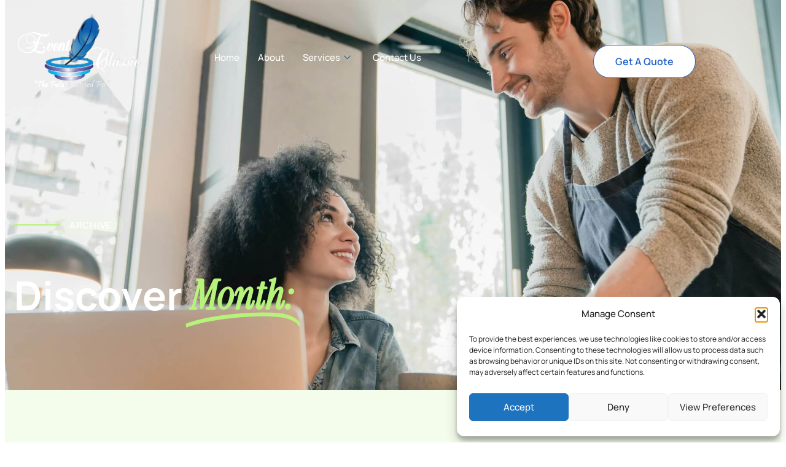

--- FILE ---
content_type: text/css
request_url: https://eventclassic.co.za/wp-content/plugins/elementor-pro/assets/css/widget-off-canvas.min.css?ver=3.30.1
body_size: 803
content:
/*! elementor-pro - v3.30.0 - 22-07-2025 */
body.e-off-canvas__no-scroll,body.e-off-canvas__no-scroll-animation{overflow:hidden}.elementor-widget-off-canvas{height:-moz-fit-content;height:fit-content;--e-off-canvas-width:400px;--e-off-canvas-height:100vh;--e-off-canvas-justify-content:flex-start;--e-off-canvas-align-items:flex-start;--e-off-canvas-animation-duration:1.5s;--e-off-canvas-content-overflow:auto;--e-off-canvas-overlay-opacity:1;--e-off-canvas-animation-duration-minimum:Max(0.001s,var(--e-off-canvas-animation-duration))}.elementor-widget-off-canvas .e-off-canvas{height:100%;left:0;pointer-events:none;position:fixed;top:0;width:100%;z-index:2147483630}.elementor-widget-off-canvas .e-off-canvas[aria-hidden=true]{opacity:0;visibility:hidden}.elementor-widget-off-canvas .e-off-canvas[aria-hidden=true] .elementor-add-section{display:none}.elementor-widget-off-canvas .e-off-canvas__overlay{background-color:rgba(0,0,0,.5);height:100%;left:0;opacity:var(--e-off-canvas-overlay-opacity);pointer-events:all;position:absolute;top:0;transition:0s;width:100%}.elementor-widget-off-canvas .e-off-canvas__main{align-items:var(--e-off-canvas-align-items);display:flex;height:100%;justify-content:var(--e-off-canvas-justify-content);left:0;position:absolute;top:0;width:100%}.elementor-widget-off-canvas .e-off-canvas__main.animated{animation-duration:var(--e-off-canvas-animation-duration-minimum)}.elementor-widget-off-canvas .e-off-canvas__main.animated.none{animation:e-off-canvas-without-animation 1ms;opacity:1;visibility:visible}.elementor-widget-off-canvas .e-off-canvas__main.animated.none.reversed{opacity:0;visibility:hidden}.elementor-widget-off-canvas .e-off-canvas__content{background-color:#fff;box-shadow:2px 8px 23px 3px rgba(0,0,0,.2);height:var(--e-off-canvas-height);overflow:var(--e-off-canvas-content-overflow);pointer-events:all;width:var(--e-off-canvas-width)}.elementor-widget-off-canvas .animated-reverse-wrapper{opacity:0;transform:none;visibility:hidden}.elementor-widget-off-canvas .animated-reverse-wrapper:not(.no-animation){animation:e-off-canvas-close var(--e-off-canvas-animation-duration-minimum)}.elementor-widget-off-canvas .animated-reverse-wrapper .no-animation{animation:e-off-canvas-close 1ms}body:not(.elementor-editor-active) .e-con .elementor-widget-off-canvas{position:absolute}body:not(.elementor-editor-active) .elementor-section .e-element-before-off-canvas:has(>.elementor-widget-container),body:not(.elementor-editor-active) .elementor-section .elementor-element:has(>.elementor-widget-container+.elementor-widget-off-canvas){margin-block-end:0}body:not(.elementor-editor-active) .elementor-section .e-element-before-off-canvas,body:not(.elementor-editor-active) .elementor-section .elementor-element:has(+.elementor-widget-off-canvas){--kit-widget-spacing:0px}body:not(.elementor-editor-active) .elementor-section .elementor-widget-off-canvas:first-child{position:absolute}@keyframes e-off-canvas-close{0%,99.99%{opacity:1;visibility:visible}to{opacity:0;transform:none;visibility:hidden}}@keyframes e-off-canvas-without-animation{0%{opacity:0;visibility:hidden}to{opacity:1;visibility:visible}}

--- FILE ---
content_type: text/css
request_url: https://eventclassic.co.za/wp-content/uploads/elementor/css/post-12.css?ver=1764752638
body_size: 2028
content:
.elementor-kit-12{--e-global-color-primary:#569E0E;--e-global-color-secondary:#B7F37B;--e-global-color-text:#6E6E6E;--e-global-color-accent:#0E2F2A;--e-global-color-4da9a17:#174F46;--e-global-color-b8a96f0:#E0FAC6;--e-global-color-9c764db:#E3F7D3;--e-global-color-50b2a21:#FFFFFF45;--e-global-color-2d6a869:#DADADA;--e-global-color-6b0ce64:#F4FDEB;--e-global-color-fdf12ae:#FFFFFFD4;--e-global-color-131f790:#174F4624;--e-global-color-b2f6350:#174F460F;--e-global-color-bac5e7b:#B7F37B2E;--e-global-color-0a9ffd1:#E3F7D333;--e-global-color-a96fbfa:#9C9C9C;--e-global-color-c546c7d:#FFFFFF;--e-global-color-f130dd2:#174F46DE;--e-global-color-bcaa435:#D6282800;--e-global-color-209bfaa:#174F46AB;--e-global-color-ca85595:#FFFFFF1A;--e-global-color-6bd4aa4:#1F61C9;--e-global-color-9810afc:#E5EFFF;--e-global-color-a8fd561:#1F61C980;--e-global-color-cc64199:#E5EFFF;--e-global-color-08d36d3:#1065B0;--e-global-typography-primary-font-family:"Manrope";--e-global-typography-secondary-font-family:"Manrope";--e-global-typography-text-font-family:"Manrope";--e-global-typography-text-font-size:17px;--e-global-typography-text-font-weight:400;--e-global-typography-text-line-height:1.5em;--e-global-typography-accent-font-family:"Manrope";--e-global-typography-accent-font-size:16px;--e-global-typography-accent-font-weight:600;--e-global-typography-accent-text-transform:capitalize;--e-global-typography-accent-line-height:1.3em;--e-global-typography-5898891-font-family:"Manrope";--e-global-typography-5898891-font-size:250px;--e-global-typography-5898891-font-weight:700;--e-global-typography-5898891-line-height:1em;--e-global-typography-5898891-letter-spacing:25px;--e-global-typography-db48b8b-font-family:"Manrope";--e-global-typography-db48b8b-font-size:65px;--e-global-typography-db48b8b-font-weight:700;--e-global-typography-db48b8b-text-transform:capitalize;--e-global-typography-db48b8b-line-height:1.3em;--e-global-typography-c397194-font-family:"Manrope";--e-global-typography-c397194-font-size:45px;--e-global-typography-c397194-font-weight:700;--e-global-typography-c397194-text-transform:capitalize;--e-global-typography-c397194-line-height:1.3em;--e-global-typography-679076f-font-family:"Manrope";--e-global-typography-679076f-font-size:35px;--e-global-typography-679076f-font-weight:700;--e-global-typography-679076f-text-transform:capitalize;--e-global-typography-679076f-line-height:1.3em;--e-global-typography-a10f8a0-font-family:"Manrope";--e-global-typography-a10f8a0-font-size:25px;--e-global-typography-a10f8a0-font-weight:700;--e-global-typography-a10f8a0-text-transform:capitalize;--e-global-typography-a10f8a0-line-height:1.3em;--e-global-typography-b21c26e-font-family:"Manrope";--e-global-typography-b21c26e-font-size:20px;--e-global-typography-b21c26e-font-weight:700;--e-global-typography-b21c26e-line-height:1.3em;--e-global-typography-4aceb21-font-family:"Manrope";--e-global-typography-4aceb21-font-size:17px;--e-global-typography-4aceb21-font-weight:700;--e-global-typography-4aceb21-line-height:1.3em;--e-global-typography-1eb2da8-font-family:"Manrope";--e-global-typography-1eb2da8-font-size:15px;--e-global-typography-1eb2da8-font-weight:400;--e-global-typography-1eb2da8-line-height:1.5em;--e-global-typography-3be2057-font-family:"Manrope";--e-global-typography-3be2057-font-size:20px;--e-global-typography-3be2057-font-weight:700;--e-global-typography-3be2057-font-style:italic;--e-global-typography-3be2057-line-height:1.3em;--e-global-typography-94bac04-font-family:"Manrope";--e-global-typography-94bac04-font-size:15px;--e-global-typography-94bac04-font-weight:600;--e-global-typography-94bac04-line-height:1.5em;--e-global-typography-f4f8084-font-family:"Manrope";--e-global-typography-f4f8084-font-size:35px;--e-global-typography-f4f8084-font-weight:700;--e-global-typography-f4f8084-font-style:italic;--e-global-typography-f4f8084-line-height:1.3em;--e-global-typography-f4f8084-letter-spacing:1.5px;--e-global-typography-48cd92d-font-family:"Manrope";--e-global-typography-48cd92d-font-size:17px;--e-global-typography-48cd92d-font-weight:700;--e-global-typography-48cd92d-font-style:italic;--e-global-typography-48cd92d-line-height:1.5em;--e-global-typography-3958d75-font-family:"Manrope";--e-global-typography-3958d75-font-size:15px;--e-global-typography-3958d75-font-weight:600;--e-global-typography-3958d75-text-transform:uppercase;--e-global-typography-3958d75-line-height:1.3em;--e-global-typography-3958d75-letter-spacing:0.7px;--e-global-typography-31ff809-font-family:"Manrope";--e-global-typography-31ff809-font-size:17px;--e-global-typography-31ff809-font-weight:700;--e-global-typography-31ff809-text-decoration:underline;--e-global-typography-31ff809-line-height:1.3em;--e-global-typography-45109ee-font-family:"Manrope";--e-global-typography-45109ee-font-size:25px;--e-global-typography-45109ee-font-weight:700;--e-global-typography-45109ee-text-decoration:line-through;--e-global-typography-45109ee-line-height:1.2em;--e-global-typography-980f1d7-font-family:"Instrument Serif";--e-global-typography-980f1d7-font-weight:700;--e-global-typography-980f1d7-font-style:italic;--e-global-typography-980f1d7-line-height:1.3em;color:var( --e-global-color-text );font-family:var( --e-global-typography-text-font-family ), Sans-serif;font-size:var( --e-global-typography-text-font-size );font-weight:var( --e-global-typography-text-font-weight );line-height:var( --e-global-typography-text-line-height );}.elementor-kit-12 button,.elementor-kit-12 input[type="button"],.elementor-kit-12 input[type="submit"],.elementor-kit-12 .elementor-button{background-color:var( --e-global-color-secondary );font-family:var( --e-global-typography-accent-font-family ), Sans-serif;font-size:var( --e-global-typography-accent-font-size );font-weight:var( --e-global-typography-accent-font-weight );text-transform:var( --e-global-typography-accent-text-transform );line-height:var( --e-global-typography-accent-line-height );color:var( --e-global-color-accent );border-style:solid;border-width:1px 1px 1px 1px;border-color:var( --e-global-color-secondary );border-radius:30px 30px 30px 30px;padding:16px 35px 16px 35px;}.elementor-kit-12 button:hover,.elementor-kit-12 button:focus,.elementor-kit-12 input[type="button"]:hover,.elementor-kit-12 input[type="button"]:focus,.elementor-kit-12 input[type="submit"]:hover,.elementor-kit-12 input[type="submit"]:focus,.elementor-kit-12 .elementor-button:hover,.elementor-kit-12 .elementor-button:focus{background-color:var( --e-global-color-primary );color:var( --e-global-color-c546c7d );border-style:solid;border-color:var( --e-global-color-primary );}.elementor-kit-12 e-page-transition{background-color:#FFBC7D;}.elementor-kit-12 a{color:var( --e-global-color-6bd4aa4 );}.elementor-kit-12 h1{color:var( --e-global-color-accent );font-family:var( --e-global-typography-db48b8b-font-family ), Sans-serif;font-size:var( --e-global-typography-db48b8b-font-size );font-weight:var( --e-global-typography-db48b8b-font-weight );text-transform:var( --e-global-typography-db48b8b-text-transform );line-height:var( --e-global-typography-db48b8b-line-height );}.elementor-kit-12 h2{color:var( --e-global-color-accent );font-family:var( --e-global-typography-c397194-font-family ), Sans-serif;font-size:var( --e-global-typography-c397194-font-size );font-weight:var( --e-global-typography-c397194-font-weight );text-transform:var( --e-global-typography-c397194-text-transform );line-height:var( --e-global-typography-c397194-line-height );}.elementor-kit-12 h3{color:var( --e-global-color-accent );font-family:var( --e-global-typography-679076f-font-family ), Sans-serif;font-size:var( --e-global-typography-679076f-font-size );font-weight:var( --e-global-typography-679076f-font-weight );text-transform:var( --e-global-typography-679076f-text-transform );line-height:var( --e-global-typography-679076f-line-height );}.elementor-kit-12 h4{color:var( --e-global-color-accent );font-family:var( --e-global-typography-a10f8a0-font-family ), Sans-serif;font-size:var( --e-global-typography-a10f8a0-font-size );font-weight:var( --e-global-typography-a10f8a0-font-weight );text-transform:var( --e-global-typography-a10f8a0-text-transform );line-height:var( --e-global-typography-a10f8a0-line-height );}.elementor-kit-12 h5{color:var( --e-global-color-accent );font-family:var( --e-global-typography-b21c26e-font-family ), Sans-serif;font-size:var( --e-global-typography-b21c26e-font-size );font-weight:var( --e-global-typography-b21c26e-font-weight );line-height:var( --e-global-typography-b21c26e-line-height );}.elementor-kit-12 h6{color:var( --e-global-color-accent );font-family:var( --e-global-typography-4aceb21-font-family ), Sans-serif;font-size:var( --e-global-typography-4aceb21-font-size );font-weight:var( --e-global-typography-4aceb21-font-weight );line-height:var( --e-global-typography-4aceb21-line-height );}.elementor-kit-12 img{border-radius:30px 30px 30px 30px;}.elementor-kit-12 label{font-family:var( --e-global-typography-94bac04-font-family ), Sans-serif;font-size:var( --e-global-typography-94bac04-font-size );font-weight:var( --e-global-typography-94bac04-font-weight );line-height:var( --e-global-typography-94bac04-line-height );}.elementor-kit-12 input:not([type="button"]):not([type="submit"]),.elementor-kit-12 textarea,.elementor-kit-12 .elementor-field-textual{font-family:var( --e-global-typography-1eb2da8-font-family ), Sans-serif;font-size:var( --e-global-typography-1eb2da8-font-size );font-weight:var( --e-global-typography-1eb2da8-font-weight );line-height:var( --e-global-typography-1eb2da8-line-height );color:var( --e-global-color-text );background-color:var( --e-global-color-c546c7d );border-style:solid;border-width:1px 1px 1px 1px;border-color:var( --e-global-color-c546c7d );border-radius:30px 30px 30px 30px;padding:15px 20px 15px 20px;}.elementor-kit-12 input:focus:not([type="button"]):not([type="submit"]),.elementor-kit-12 textarea:focus,.elementor-kit-12 .elementor-field-textual:focus{color:var( --e-global-color-fdf12ae );background-color:var( --e-global-color-bcaa435 );box-shadow:0px 0px 10px 0px rgba(0, 0, 0, 0);border-style:solid;border-color:var( --e-global-color-secondary );}.elementor-section.elementor-section-boxed > .elementor-container{max-width:1140px;}.e-con{--container-max-width:1140px;}.elementor-widget:not(:last-child){margin-block-end:20px;}.elementor-element{--widgets-spacing:20px 20px;--widgets-spacing-row:20px;--widgets-spacing-column:20px;}{}h1.entry-title{display:var(--page-title-display);}.site-header .site-branding{flex-direction:column;align-items:stretch;}.site-header{padding-inline-end:0px;padding-inline-start:0px;}.site-footer .site-branding{flex-direction:column;align-items:stretch;}@media(max-width:1024px){.elementor-kit-12{--e-global-typography-db48b8b-font-size:45px;--e-global-typography-c397194-font-size:35px;--e-global-typography-679076f-font-size:30px;--e-global-typography-a10f8a0-font-size:23px;--e-global-typography-b21c26e-font-size:17px;--e-global-typography-4aceb21-font-size:15px;--e-global-typography-3be2057-font-size:25px;--e-global-typography-f4f8084-font-size:30px;--e-global-typography-31ff809-font-size:15px;--e-global-typography-45109ee-font-size:23px;font-size:var( --e-global-typography-text-font-size );line-height:var( --e-global-typography-text-line-height );}.elementor-kit-12 h1{font-size:var( --e-global-typography-db48b8b-font-size );line-height:var( --e-global-typography-db48b8b-line-height );}.elementor-kit-12 h2{font-size:var( --e-global-typography-c397194-font-size );line-height:var( --e-global-typography-c397194-line-height );}.elementor-kit-12 h3{font-size:var( --e-global-typography-679076f-font-size );line-height:var( --e-global-typography-679076f-line-height );}.elementor-kit-12 h4{font-size:var( --e-global-typography-a10f8a0-font-size );line-height:var( --e-global-typography-a10f8a0-line-height );}.elementor-kit-12 h5{font-size:var( --e-global-typography-b21c26e-font-size );line-height:var( --e-global-typography-b21c26e-line-height );}.elementor-kit-12 h6{font-size:var( --e-global-typography-4aceb21-font-size );line-height:var( --e-global-typography-4aceb21-line-height );}.elementor-kit-12 button,.elementor-kit-12 input[type="button"],.elementor-kit-12 input[type="submit"],.elementor-kit-12 .elementor-button{font-size:var( --e-global-typography-accent-font-size );line-height:var( --e-global-typography-accent-line-height );}.elementor-kit-12 label{font-size:var( --e-global-typography-94bac04-font-size );line-height:var( --e-global-typography-94bac04-line-height );}.elementor-kit-12 input:not([type="button"]):not([type="submit"]),.elementor-kit-12 textarea,.elementor-kit-12 .elementor-field-textual{font-size:var( --e-global-typography-1eb2da8-font-size );line-height:var( --e-global-typography-1eb2da8-line-height );}.elementor-section.elementor-section-boxed > .elementor-container{max-width:1024px;}.e-con{--container-max-width:1024px;}}@media(max-width:767px){.elementor-kit-12{--e-global-typography-5898891-font-size:120px;--e-global-typography-5898891-letter-spacing:10px;--e-global-typography-db48b8b-font-size:35px;--e-global-typography-c397194-font-size:30px;--e-global-typography-679076f-font-size:25px;--e-global-typography-a10f8a0-font-size:20px;--e-global-typography-b21c26e-font-size:18px;--e-global-typography-4aceb21-font-size:16px;--e-global-typography-3be2057-font-size:22px;--e-global-typography-f4f8084-font-size:23px;--e-global-typography-31ff809-font-size:16px;--e-global-typography-45109ee-font-size:20px;font-size:var( --e-global-typography-text-font-size );line-height:var( --e-global-typography-text-line-height );}.elementor-kit-12 h1{font-size:var( --e-global-typography-db48b8b-font-size );line-height:var( --e-global-typography-db48b8b-line-height );}.elementor-kit-12 h2{font-size:var( --e-global-typography-c397194-font-size );line-height:var( --e-global-typography-c397194-line-height );}.elementor-kit-12 h3{font-size:var( --e-global-typography-679076f-font-size );line-height:var( --e-global-typography-679076f-line-height );}.elementor-kit-12 h4{font-size:var( --e-global-typography-a10f8a0-font-size );line-height:var( --e-global-typography-a10f8a0-line-height );}.elementor-kit-12 h5{font-size:var( --e-global-typography-b21c26e-font-size );line-height:var( --e-global-typography-b21c26e-line-height );}.elementor-kit-12 h6{font-size:var( --e-global-typography-4aceb21-font-size );line-height:var( --e-global-typography-4aceb21-line-height );}.elementor-kit-12 button,.elementor-kit-12 input[type="button"],.elementor-kit-12 input[type="submit"],.elementor-kit-12 .elementor-button{font-size:var( --e-global-typography-accent-font-size );line-height:var( --e-global-typography-accent-line-height );}.elementor-kit-12 label{font-size:var( --e-global-typography-94bac04-font-size );line-height:var( --e-global-typography-94bac04-line-height );}.elementor-kit-12 input:not([type="button"]):not([type="submit"]),.elementor-kit-12 textarea,.elementor-kit-12 .elementor-field-textual{font-size:var( --e-global-typography-1eb2da8-font-size );line-height:var( --e-global-typography-1eb2da8-line-height );}.elementor-section.elementor-section-boxed > .elementor-container{max-width:767px;}.e-con{--container-max-width:767px;}}

--- FILE ---
content_type: text/css
request_url: https://eventclassic.co.za/wp-content/uploads/elementor/css/post-75.css?ver=1764752639
body_size: 3363
content:
.elementor-75 .elementor-element.elementor-element-36062dd9{--display:flex;--flex-direction:row;--container-widget-width:initial;--container-widget-height:100%;--container-widget-flex-grow:1;--container-widget-align-self:stretch;--flex-wrap-mobile:wrap;--gap:0px 0px;--row-gap:0px;--column-gap:0px;--margin-top:0px;--margin-bottom:-150px;--margin-left:0px;--margin-right:0px;--padding-top:0px;--padding-bottom:0px;--padding-left:0px;--padding-right:0px;--z-index:30;}.elementor-75 .elementor-element.elementor-element-5fb7bcbb{--display:flex;--flex-direction:row;--container-widget-width:calc( ( 1 - var( --container-widget-flex-grow ) ) * 100% );--container-widget-height:100%;--container-widget-flex-grow:1;--container-widget-align-self:stretch;--flex-wrap-mobile:wrap;--justify-content:space-between;--align-items:center;--padding-top:0px;--padding-bottom:0px;--padding-left:0px;--padding-right:0px;}.elementor-75 .elementor-element.elementor-element-2ef5e811{width:var( --container-widget-width, 220px );max-width:220px;--container-widget-width:220px;--container-widget-flex-grow:0;text-align:left;}.elementor-75 .elementor-element.elementor-element-2ef5e811 img{width:100%;max-width:100%;border-radius:0px 0px 0px 0px;}.elementor-75 .elementor-element.elementor-element-1555d267{--display:flex;--flex-direction:row;--container-widget-width:calc( ( 1 - var( --container-widget-flex-grow ) ) * 100% );--container-widget-height:100%;--container-widget-flex-grow:1;--container-widget-align-self:stretch;--flex-wrap-mobile:wrap;--justify-content:flex-end;--align-items:center;--gap:25px 25px;--row-gap:25px;--column-gap:25px;--padding-top:0px;--padding-bottom:0px;--padding-left:0px;--padding-right:0px;}.elementor-75 .elementor-element.elementor-element-53259503 .elementor-button{background-color:var( --e-global-color-c546c7d );border-style:solid;border-color:var( --e-global-color-c546c7d );}.elementor-75 .elementor-element.elementor-element-53259503 .elementor-button:hover, .elementor-75 .elementor-element.elementor-element-53259503 .elementor-button:focus{background-color:var( --e-global-color-primary );color:var( --e-global-color-c546c7d );border-color:var( --e-global-color-primary );}.elementor-75 .elementor-element.elementor-element-53259503{width:auto;max-width:auto;}.elementor-75 .elementor-element.elementor-element-53259503 .elementor-button:hover svg, .elementor-75 .elementor-element.elementor-element-53259503 .elementor-button:focus svg{fill:var( --e-global-color-c546c7d );}.elementor-75 .elementor-element.elementor-element-1e50dd29 .elementor-icon-wrapper{text-align:center;}.elementor-75 .elementor-element.elementor-element-1e50dd29.elementor-view-stacked .elementor-icon{background-color:var( --e-global-color-fdf12ae );}.elementor-75 .elementor-element.elementor-element-1e50dd29.elementor-view-framed .elementor-icon, .elementor-75 .elementor-element.elementor-element-1e50dd29.elementor-view-default .elementor-icon{color:var( --e-global-color-fdf12ae );border-color:var( --e-global-color-fdf12ae );}.elementor-75 .elementor-element.elementor-element-1e50dd29.elementor-view-framed .elementor-icon, .elementor-75 .elementor-element.elementor-element-1e50dd29.elementor-view-default .elementor-icon svg{fill:var( --e-global-color-fdf12ae );}.elementor-75 .elementor-element.elementor-element-1e50dd29.elementor-view-stacked .elementor-icon:hover{background-color:var( --e-global-color-secondary );}.elementor-75 .elementor-element.elementor-element-1e50dd29.elementor-view-framed .elementor-icon:hover, .elementor-75 .elementor-element.elementor-element-1e50dd29.elementor-view-default .elementor-icon:hover{color:var( --e-global-color-secondary );border-color:var( --e-global-color-secondary );}.elementor-75 .elementor-element.elementor-element-1e50dd29.elementor-view-framed .elementor-icon:hover, .elementor-75 .elementor-element.elementor-element-1e50dd29.elementor-view-default .elementor-icon:hover svg{fill:var( --e-global-color-secondary );}.elementor-75 .elementor-element.elementor-element-1e50dd29 .elementor-icon{font-size:40px;}.elementor-75 .elementor-element.elementor-element-1e50dd29 .elementor-icon svg{height:40px;}.elementor-75 .elementor-element.elementor-element-a977740 .ekit-sidebar-group{--transition-duration:0.5s;}.elementor-75 .elementor-element.elementor-element-a977740 .ekit_navSidebar-button{color:#333;}.elementor-75 .elementor-element.elementor-element-a977740 .ekit_navSidebar-button svg path{stroke:#333;fill:#333;}.elementor-75 .elementor-element.elementor-element-a977740 .ekit_navSidebar-button i{font-size:20px;}.elementor-75 .elementor-element.elementor-element-a977740 .ekit_navSidebar-button svg{max-width:20px;}.elementor-75 .elementor-element.elementor-element-a977740 .ekit_navSidebar-button, .elementor-75 .elementor-element.elementor-element-a977740 .ekit_social_media ul > li:last-child{padding:4px 7px 5px 7px;}.elementor-75 .elementor-element.elementor-element-a977740 .ekit_close-side-widget{color:#333;border-radius:50% 50% 50% 50%;padding:4px 7px 5px 7px;}.elementor-75 .elementor-element.elementor-element-a977740 .ekit_close-side-widget svg path{stroke:#333;fill:#333;}.elementor-75 .elementor-element.elementor-element-a977740 .ekit_close-side-widget i{font-size:20px;}.elementor-75 .elementor-element.elementor-element-a977740 .ekit_close-side-widget svg{max-width:20px;}.elementor-75 .elementor-element.elementor-element-5eeeea1d .e-off-canvas__content{background-color:var( --e-global-color-6b0ce64 );}.elementor-75 .elementor-element.elementor-element-5eeeea1d .e-off-canvas__overlay{background-color:rgba(0,0,0,.8);}.elementor-75 .elementor-element.elementor-element-5eeeea1d{--e-off-canvas-justify-content:flex-start;--e-off-canvas-width:800px;--e-off-canvas-height:100vh;--e-off-canvas-content-overflow:auto;--e-off-canvas-animation-duration:0.7s;--e-off-canvas-overlay-opacity:1;}.elementor-75 .elementor-element.elementor-element-37d38098{--display:flex;--padding-top:35px;--padding-bottom:35px;--padding-left:35px;--padding-right:35px;}body:not(.rtl) .elementor-75 .elementor-element.elementor-element-4f32fd5{left:830px;}body.rtl .elementor-75 .elementor-element.elementor-element-4f32fd5{right:830px;}.elementor-75 .elementor-element.elementor-element-4f32fd5{top:20px;}.elementor-75 .elementor-element.elementor-element-4f32fd5 .elementor-icon-wrapper{text-align:center;}.elementor-75 .elementor-element.elementor-element-4f32fd5.elementor-view-stacked .elementor-icon{background-color:var( --e-global-color-c546c7d );}.elementor-75 .elementor-element.elementor-element-4f32fd5.elementor-view-framed .elementor-icon, .elementor-75 .elementor-element.elementor-element-4f32fd5.elementor-view-default .elementor-icon{color:var( --e-global-color-c546c7d );border-color:var( --e-global-color-c546c7d );}.elementor-75 .elementor-element.elementor-element-4f32fd5.elementor-view-framed .elementor-icon, .elementor-75 .elementor-element.elementor-element-4f32fd5.elementor-view-default .elementor-icon svg{fill:var( --e-global-color-c546c7d );}.elementor-75 .elementor-element.elementor-element-4f32fd5.elementor-view-stacked .elementor-icon:hover{background-color:var( --e-global-color-secondary );}.elementor-75 .elementor-element.elementor-element-4f32fd5.elementor-view-framed .elementor-icon:hover, .elementor-75 .elementor-element.elementor-element-4f32fd5.elementor-view-default .elementor-icon:hover{color:var( --e-global-color-secondary );border-color:var( --e-global-color-secondary );}.elementor-75 .elementor-element.elementor-element-4f32fd5.elementor-view-framed .elementor-icon:hover, .elementor-75 .elementor-element.elementor-element-4f32fd5.elementor-view-default .elementor-icon:hover svg{fill:var( --e-global-color-secondary );}.elementor-75 .elementor-element.elementor-element-4f32fd5 .elementor-icon{font-size:40px;}.elementor-75 .elementor-element.elementor-element-4f32fd5 .elementor-icon svg{height:40px;}.elementor-75 .elementor-element.elementor-element-5ac68be5 .e-search-input{background-color:var( --e-global-color-bcaa435 );font-family:var( --e-global-typography-1eb2da8-font-family ), Sans-serif;font-size:var( --e-global-typography-1eb2da8-font-size );font-weight:var( --e-global-typography-1eb2da8-font-weight );line-height:var( --e-global-typography-1eb2da8-line-height );border-style:none;border-radius:30px 30px 30px 30px;}.elementor-75 .elementor-element.elementor-element-5ac68be5 .e-search-submit{background-color:var( --e-global-color-secondary );}.elementor-75 .elementor-element.elementor-element-5ac68be5 .e-search-submit:hover{background-color:var( --e-global-color-primary );--e-search-submit-color:var( --e-global-color-c546c7d );}.elementor-75 .elementor-element.elementor-element-5ac68be5 > .elementor-widget-container{background-color:var( --e-global-color-c546c7d );padding:10px 10px 10px 10px;border-radius:30px 30px 30px 30px;}.elementor-75 .elementor-element.elementor-element-5ac68be5:hover .elementor-widget-container{background-color:var( --e-global-color-4da9a17 );}.elementor-75 .elementor-element.elementor-element-5ac68be5{--e-search-placeholder-color:var( --e-global-color-a96fbfa );--e-search-input-color:var( --e-global-color-text );--e-search-icon-label-color:var( --e-global-color-text );--e-search-submit-color:var( --e-global-color-accent );--e-search-submit-border-radius:30px 30px 30px 30px;--e-search-submit-padding:16px 30px 16px 30px;}.elementor-75 .elementor-element.elementor-element-5ac68be5.e-focus{--e-search-input-color:var( --e-global-color-fdf12ae );--e-search-icon-label-color:var( --e-global-color-fdf12ae );}.elementor-75 .elementor-element.elementor-element-5ac68be5.e-focus .e-search-input{border-style:none;}.elementor-75 .elementor-element.elementor-element-1cef60fc{--divider-border-style:dashed;--divider-color:var( --e-global-color-2d6a869 );--divider-border-width:1px;}.elementor-75 .elementor-element.elementor-element-1cef60fc .elementor-divider-separator{width:100%;}.elementor-75 .elementor-element.elementor-element-1cef60fc .elementor-divider{padding-block-start:15px;padding-block-end:15px;}.elementor-75 .elementor-element.elementor-element-14a8e1bd{--display:flex;--padding-top:0px;--padding-bottom:0px;--padding-left:0px;--padding-right:0px;}.elementor-75 .elementor-element.elementor-element-5c0a93c1{--display:flex;--flex-direction:row;--container-widget-width:calc( ( 1 - var( --container-widget-flex-grow ) ) * 100% );--container-widget-height:100%;--container-widget-flex-grow:1;--container-widget-align-self:stretch;--flex-wrap-mobile:wrap;--justify-content:flex-start;--align-items:center;--gap:0px 0px;--row-gap:0px;--column-gap:0px;--padding-top:0px;--padding-bottom:0px;--padding-left:0px;--padding-right:0px;}.elementor-75 .elementor-element.elementor-element-40ce9706{--divider-border-style:solid;--divider-color:var( --e-global-color-primary );--divider-border-width:2px;width:var( --container-widget-width, 75px );max-width:75px;--container-widget-width:75px;--container-widget-flex-grow:0;z-index:1;}.elementor-75 .elementor-element.elementor-element-40ce9706 .elementor-divider-separator{width:75px;}.elementor-75 .elementor-element.elementor-element-40ce9706 .elementor-divider{padding-block-start:15px;padding-block-end:15px;}.elementor-75 .elementor-element.elementor-element-43a98274 > .elementor-widget-container{background-color:var( --e-global-color-c546c7d );margin:0px 0px 0px -20px;padding:7px 20px 7px 35px;border-radius:30px 30px 30px 30px;}.elementor-75 .elementor-element.elementor-element-43a98274 .elementor-heading-title{font-family:var( --e-global-typography-3958d75-font-family ), Sans-serif;font-size:var( --e-global-typography-3958d75-font-size );font-weight:var( --e-global-typography-3958d75-font-weight );text-transform:var( --e-global-typography-3958d75-text-transform );line-height:var( --e-global-typography-3958d75-line-height );letter-spacing:var( --e-global-typography-3958d75-letter-spacing );color:var( --e-global-color-primary );}.elementor-75 .elementor-element.elementor-element-2f3c93bf{--animation-duration:1200ms;--dynamic-text-color:var( --e-global-color-primary );}.elementor-75 .elementor-element.elementor-element-2f3c93bf .elementor-headline{text-align:left;font-family:var( --e-global-typography-679076f-font-family ), Sans-serif;font-size:var( --e-global-typography-679076f-font-size );font-weight:var( --e-global-typography-679076f-font-weight );text-transform:var( --e-global-typography-679076f-text-transform );line-height:var( --e-global-typography-679076f-line-height );}.elementor-75 .elementor-element.elementor-element-2f3c93bf .elementor-headline-dynamic-wrapper path{stroke:var( --e-global-color-primary );}.elementor-75 .elementor-element.elementor-element-2f3c93bf .elementor-headline-plain-text{color:var( --e-global-color-accent );}.elementor-75 .elementor-element.elementor-element-2f3c93bf .elementor-headline-dynamic-text{font-family:var( --e-global-typography-980f1d7-font-family ), Sans-serif;font-weight:var( --e-global-typography-980f1d7-font-weight );font-style:var( --e-global-typography-980f1d7-font-style );line-height:var( --e-global-typography-980f1d7-line-height );word-spacing:var( --e-global-typography-980f1d7-word-spacing );}.elementor-75 .elementor-element.elementor-element-334962c5{--display:flex;--flex-direction:row;--container-widget-width:initial;--container-widget-height:100%;--container-widget-flex-grow:1;--container-widget-align-self:stretch;--flex-wrap-mobile:wrap;--justify-content:space-between;--gap:30px 30px;--row-gap:30px;--column-gap:30px;--flex-wrap:wrap;--padding-top:0px;--padding-bottom:0px;--padding-left:0px;--padding-right:0px;}.elementor-75 .elementor-element.elementor-element-585a686d{width:100%;max-width:100%;--icon-box-icon-margin:20px;}.elementor-75 .elementor-element.elementor-element-585a686d > .elementor-widget-container{background-color:var( --e-global-color-primary );padding:35px 35px 35px 35px;border-radius:30px 30px 30px 30px;}.elementor-75 .elementor-element.elementor-element-585a686d.elementor-element{--flex-grow:1;--flex-shrink:0;}.elementor-75 .elementor-element.elementor-element-585a686d .elementor-icon-box-wrapper{text-align:left;}.elementor-75 .elementor-element.elementor-element-585a686d .elementor-icon-box-title{margin-block-end:5px;color:var( --e-global-color-c546c7d );}.elementor-75 .elementor-element.elementor-element-585a686d.elementor-view-stacked .elementor-icon{background-color:var( --e-global-color-secondary );}.elementor-75 .elementor-element.elementor-element-585a686d.elementor-view-framed .elementor-icon, .elementor-75 .elementor-element.elementor-element-585a686d.elementor-view-default .elementor-icon{fill:var( --e-global-color-secondary );color:var( --e-global-color-secondary );border-color:var( --e-global-color-secondary );}.elementor-75 .elementor-element.elementor-element-585a686d .elementor-icon{font-size:35px;}.elementor-75 .elementor-element.elementor-element-585a686d .elementor-icon-box-title, .elementor-75 .elementor-element.elementor-element-585a686d .elementor-icon-box-title a{font-family:var( --e-global-typography-b21c26e-font-family ), Sans-serif;font-size:var( --e-global-typography-b21c26e-font-size );font-weight:var( --e-global-typography-b21c26e-font-weight );line-height:var( --e-global-typography-b21c26e-line-height );}.elementor-75 .elementor-element.elementor-element-585a686d .elementor-icon-box-description{font-family:var( --e-global-typography-text-font-family ), Sans-serif;font-size:var( --e-global-typography-text-font-size );font-weight:var( --e-global-typography-text-font-weight );line-height:var( --e-global-typography-text-line-height );color:var( --e-global-color-fdf12ae );}.elementor-75 .elementor-element.elementor-element-2c720f68{width:var( --container-widget-width, 47% );max-width:47%;--container-widget-width:47%;--container-widget-flex-grow:0;--icon-box-icon-margin:20px;}.elementor-75 .elementor-element.elementor-element-2c720f68 > .elementor-widget-container{background-color:var( --e-global-color-accent );padding:35px 35px 35px 35px;border-radius:30px 30px 30px 30px;}.elementor-75 .elementor-element.elementor-element-2c720f68.elementor-element{--flex-grow:1;--flex-shrink:0;}.elementor-75 .elementor-element.elementor-element-2c720f68 .elementor-icon-box-wrapper{text-align:left;}.elementor-75 .elementor-element.elementor-element-2c720f68 .elementor-icon-box-title{margin-block-end:5px;color:var( --e-global-color-c546c7d );}.elementor-75 .elementor-element.elementor-element-2c720f68.elementor-view-stacked .elementor-icon{background-color:var( --e-global-color-secondary );}.elementor-75 .elementor-element.elementor-element-2c720f68.elementor-view-framed .elementor-icon, .elementor-75 .elementor-element.elementor-element-2c720f68.elementor-view-default .elementor-icon{fill:var( --e-global-color-secondary );color:var( --e-global-color-secondary );border-color:var( --e-global-color-secondary );}.elementor-75 .elementor-element.elementor-element-2c720f68 .elementor-icon{font-size:35px;}.elementor-75 .elementor-element.elementor-element-2c720f68 .elementor-icon-box-title, .elementor-75 .elementor-element.elementor-element-2c720f68 .elementor-icon-box-title a{font-family:var( --e-global-typography-b21c26e-font-family ), Sans-serif;font-size:var( --e-global-typography-b21c26e-font-size );font-weight:var( --e-global-typography-b21c26e-font-weight );line-height:var( --e-global-typography-b21c26e-line-height );}.elementor-75 .elementor-element.elementor-element-2c720f68 .elementor-icon-box-description{font-family:var( --e-global-typography-text-font-family ), Sans-serif;font-size:var( --e-global-typography-text-font-size );font-weight:var( --e-global-typography-text-font-weight );line-height:var( --e-global-typography-text-line-height );color:var( --e-global-color-fdf12ae );}.elementor-75 .elementor-element.elementor-element-f03d9fe{width:var( --container-widget-width, 48% );max-width:48%;--container-widget-width:48%;--container-widget-flex-grow:0;--icon-box-icon-margin:20px;}.elementor-75 .elementor-element.elementor-element-f03d9fe > .elementor-widget-container{background-color:var( --e-global-color-accent );padding:35px 35px 35px 35px;border-radius:30px 30px 30px 30px;}.elementor-75 .elementor-element.elementor-element-f03d9fe.elementor-element{--flex-grow:1;--flex-shrink:0;}.elementor-75 .elementor-element.elementor-element-f03d9fe .elementor-icon-box-wrapper{text-align:left;}.elementor-75 .elementor-element.elementor-element-f03d9fe .elementor-icon-box-title{margin-block-end:5px;color:var( --e-global-color-c546c7d );}.elementor-75 .elementor-element.elementor-element-f03d9fe.elementor-view-stacked .elementor-icon{background-color:var( --e-global-color-secondary );}.elementor-75 .elementor-element.elementor-element-f03d9fe.elementor-view-framed .elementor-icon, .elementor-75 .elementor-element.elementor-element-f03d9fe.elementor-view-default .elementor-icon{fill:var( --e-global-color-secondary );color:var( --e-global-color-secondary );border-color:var( --e-global-color-secondary );}.elementor-75 .elementor-element.elementor-element-f03d9fe .elementor-icon{font-size:35px;}.elementor-75 .elementor-element.elementor-element-f03d9fe .elementor-icon-box-title, .elementor-75 .elementor-element.elementor-element-f03d9fe .elementor-icon-box-title a{font-family:var( --e-global-typography-b21c26e-font-family ), Sans-serif;font-size:var( --e-global-typography-b21c26e-font-size );font-weight:var( --e-global-typography-b21c26e-font-weight );line-height:var( --e-global-typography-b21c26e-line-height );}.elementor-75 .elementor-element.elementor-element-f03d9fe .elementor-icon-box-description{font-family:var( --e-global-typography-text-font-family ), Sans-serif;font-size:var( --e-global-typography-text-font-size );font-weight:var( --e-global-typography-text-font-weight );line-height:var( --e-global-typography-text-line-height );color:var( --e-global-color-fdf12ae );}.elementor-75 .elementor-element.elementor-element-a5cf807{--display:flex;--flex-direction:row;--container-widget-width:initial;--container-widget-height:100%;--container-widget-flex-grow:1;--container-widget-align-self:stretch;--flex-wrap-mobile:wrap;--gap:0px 0px;--row-gap:0px;--column-gap:0px;--margin-top:0px;--margin-bottom:-180px;--margin-left:0px;--margin-right:0px;--padding-top:0px;--padding-bottom:0px;--padding-left:0px;--padding-right:0px;--z-index:30;}.elementor-75 .elementor-element.elementor-element-7279c7e{--display:flex;--flex-direction:column;--container-widget-width:100%;--container-widget-height:initial;--container-widget-flex-grow:0;--container-widget-align-self:initial;--flex-wrap-mobile:wrap;}.elementor-75 .elementor-element.elementor-element-7279c7e.e-con{--flex-grow:0;--flex-shrink:0;}.elementor-75 .elementor-element.elementor-element-cd3f231{width:var( --container-widget-width, 220px );max-width:220px;--container-widget-width:220px;--container-widget-flex-grow:0;text-align:left;}.elementor-75 .elementor-element.elementor-element-cd3f231 img{width:100%;max-width:100%;border-radius:0px 0px 0px 0px;}.elementor-75 .elementor-element.elementor-element-c2153e2{--display:flex;--flex-direction:column;--container-widget-width:100%;--container-widget-height:initial;--container-widget-flex-grow:0;--container-widget-align-self:initial;--flex-wrap-mobile:wrap;}
					.elementor-75 .elementor-element.elementor-element-52e1faf .elementskit-navbar-nav .elementskit-submenu-panel > li > a:hover,
					.elementor-75 .elementor-element.elementor-element-52e1faf .elementskit-navbar-nav .elementskit-submenu-panel > li > a:focus,
					.elementor-75 .elementor-element.elementor-element-52e1faf .elementskit-navbar-nav .elementskit-submenu-panel > li > a:active,
					.elementor-75 .elementor-element.elementor-element-52e1faf .elementskit-navbar-nav .elementskit-submenu-panel > li:hover > a{background-color:var( --e-global-color-6bd4aa4 );}.elementor-75 .elementor-element.elementor-element-52e1faf .elementskit-navbar-nav .elementskit-submenu-panel > li.current-menu-item > a{background-color:var( --e-global-color-cc64199 );color:var( --e-global-color-6bd4aa4 );}.elementor-75 .elementor-element.elementor-element-52e1faf .elementskit-navbar-nav .elementskit-submenu-panel{background-color:var( --e-global-color-cc64199 );border-radius:0px 0px 0px 0px;min-width:220px;}.elementor-75 .elementor-element.elementor-element-52e1faf .elementskit-menu-hamburger{background-color:var( --e-global-color-cc64199 );float:right;border-style:none;}.elementor-75 .elementor-element.elementor-element-52e1faf .elementskit-menu-hamburger:hover{background-color:var( --e-global-color-cc64199 );border-style:none;}.elementor-75 .elementor-element.elementor-element-52e1faf .elementskit-menu-close{background-color:var( --e-global-color-cc64199 );border-style:none;color:var( --e-global-color-08d36d3 );}.elementor-75 .elementor-element.elementor-element-52e1faf > .elementor-widget-container{margin:35px 0px 0px 0px;border-style:none;}.elementor-75 .elementor-element.elementor-element-52e1faf:hover .elementor-widget-container{border-style:none;}.elementor-75 .elementor-element.elementor-element-52e1faf .elementskit-menu-container{height:80px;border-radius:0px 0px 0px 0px;}.elementor-75 .elementor-element.elementor-element-52e1faf .elementskit-navbar-nav > li > a{color:var( --e-global-color-c546c7d );padding:0px 15px 0px 15px;}.elementor-75 .elementor-element.elementor-element-52e1faf .elementskit-navbar-nav > li > a:hover{color:var( --e-global-color-c546c7d );}.elementor-75 .elementor-element.elementor-element-52e1faf .elementskit-navbar-nav > li > a:focus{color:var( --e-global-color-c546c7d );}.elementor-75 .elementor-element.elementor-element-52e1faf .elementskit-navbar-nav > li > a:active{color:var( --e-global-color-c546c7d );}.elementor-75 .elementor-element.elementor-element-52e1faf .elementskit-navbar-nav > li:hover > a{color:var( --e-global-color-c546c7d );}.elementor-75 .elementor-element.elementor-element-52e1faf .elementskit-navbar-nav > li:hover > a .elementskit-submenu-indicator{color:var( --e-global-color-c546c7d );}.elementor-75 .elementor-element.elementor-element-52e1faf .elementskit-navbar-nav > li > a:hover .elementskit-submenu-indicator{color:var( --e-global-color-c546c7d );}.elementor-75 .elementor-element.elementor-element-52e1faf .elementskit-navbar-nav > li > a:focus .elementskit-submenu-indicator{color:var( --e-global-color-c546c7d );}.elementor-75 .elementor-element.elementor-element-52e1faf .elementskit-navbar-nav > li > a:active .elementskit-submenu-indicator{color:var( --e-global-color-c546c7d );}.elementor-75 .elementor-element.elementor-element-52e1faf .elementskit-navbar-nav > li > a .elementskit-submenu-indicator{color:var( --e-global-color-08d36d3 );fill:var( --e-global-color-08d36d3 );}.elementor-75 .elementor-element.elementor-element-52e1faf .elementskit-navbar-nav > li > a .ekit-submenu-indicator-icon{color:var( --e-global-color-08d36d3 );fill:var( --e-global-color-08d36d3 );}.elementor-75 .elementor-element.elementor-element-52e1faf .elementskit-navbar-nav .elementskit-submenu-panel > li > a{padding:10px 0px 10px 15px;color:var( --e-global-color-6bd4aa4 );}.elementor-75 .elementor-element.elementor-element-52e1faf .elementskit-navbar-nav .elementskit-submenu-panel > li > a:hover{color:var( --e-global-color-c546c7d );}.elementor-75 .elementor-element.elementor-element-52e1faf .elementskit-navbar-nav .elementskit-submenu-panel > li > a:focus{color:var( --e-global-color-c546c7d );}.elementor-75 .elementor-element.elementor-element-52e1faf .elementskit-navbar-nav .elementskit-submenu-panel > li > a:active{color:var( --e-global-color-c546c7d );}.elementor-75 .elementor-element.elementor-element-52e1faf .elementskit-navbar-nav .elementskit-submenu-panel > li:hover > a{color:var( --e-global-color-c546c7d );}.elementor-75 .elementor-element.elementor-element-52e1faf .elementskit-submenu-panel{padding:15px 0px 15px 0px;}.elementor-75 .elementor-element.elementor-element-52e1faf .elementskit-menu-hamburger .elementskit-menu-hamburger-icon{background-color:var( --e-global-color-6bd4aa4 );}.elementor-75 .elementor-element.elementor-element-52e1faf .elementskit-menu-hamburger > .ekit-menu-icon{color:var( --e-global-color-6bd4aa4 );}.elementor-75 .elementor-element.elementor-element-52e1faf .elementskit-menu-hamburger:hover .elementskit-menu-hamburger-icon{background-color:var( --e-global-color-08d36d3 );}.elementor-75 .elementor-element.elementor-element-52e1faf .elementskit-menu-hamburger:hover > .ekit-menu-icon{color:var( --e-global-color-08d36d3 );}.elementor-75 .elementor-element.elementor-element-52e1faf .elementskit-menu-close:hover{border-style:none;}.elementor-75 .elementor-element.elementor-element-0e10a97{--display:flex;--flex-direction:column;--container-widget-width:100%;--container-widget-height:initial;--container-widget-flex-grow:0;--container-widget-align-self:initial;--flex-wrap-mobile:wrap;}.elementor-75 .elementor-element.elementor-element-889c375 .elementor-button{background-color:var( --e-global-color-c546c7d );fill:var( --e-global-color-6bd4aa4 );color:var( --e-global-color-6bd4aa4 );border-style:solid;border-color:var( --e-global-color-6bd4aa4 );}.elementor-75 .elementor-element.elementor-element-889c375 .elementor-button:hover, .elementor-75 .elementor-element.elementor-element-889c375 .elementor-button:focus{background-color:var( --e-global-color-c546c7d );color:var( --e-global-color-6bd4aa4 );border-color:var( --e-global-color-c546c7d );}.elementor-75 .elementor-element.elementor-element-889c375{width:auto;max-width:auto;}.elementor-75 .elementor-element.elementor-element-889c375 > .elementor-widget-container{margin:55px 0px 0px 0px;}.elementor-75 .elementor-element.elementor-element-889c375 .elementor-button:hover svg, .elementor-75 .elementor-element.elementor-element-889c375 .elementor-button:focus svg{fill:var( --e-global-color-6bd4aa4 );}.elementor-theme-builder-content-area{height:400px;}.elementor-location-header:before, .elementor-location-footer:before{content:"";display:table;clear:both;}@media(max-width:1024px){.elementor-75 .elementor-element.elementor-element-36062dd9{--flex-direction:column;--container-widget-width:100%;--container-widget-height:initial;--container-widget-flex-grow:0;--container-widget-align-self:initial;--flex-wrap-mobile:wrap;--padding-top:15px;--padding-bottom:0px;--padding-left:15px;--padding-right:15px;}.elementor-75 .elementor-element.elementor-element-2ef5e811{--container-widget-width:75%;--container-widget-flex-grow:0;width:var( --container-widget-width, 75% );max-width:75%;}.elementor-75 .elementor-element.elementor-element-2ef5e811 img{width:40%;}.elementor-75 .elementor-element.elementor-element-1555d267{--padding-top:15px;--padding-bottom:0px;--padding-left:0px;--padding-right:0px;}.elementor-75 .elementor-element.elementor-element-53259503{width:100%;max-width:100%;}.elementor-75 .elementor-element.elementor-element-5ac68be5 .e-search-input{font-size:var( --e-global-typography-1eb2da8-font-size );line-height:var( --e-global-typography-1eb2da8-line-height );}.elementor-75 .elementor-element.elementor-element-43a98274 .elementor-heading-title{font-size:var( --e-global-typography-3958d75-font-size );line-height:var( --e-global-typography-3958d75-line-height );letter-spacing:var( --e-global-typography-3958d75-letter-spacing );}.elementor-75 .elementor-element.elementor-element-2f3c93bf .elementor-headline{font-size:var( --e-global-typography-679076f-font-size );line-height:var( --e-global-typography-679076f-line-height );}.elementor-75 .elementor-element.elementor-element-2f3c93bf .elementor-headline-dynamic-text{line-height:var( --e-global-typography-980f1d7-line-height );word-spacing:var( --e-global-typography-980f1d7-word-spacing );}.elementor-75 .elementor-element.elementor-element-585a686d .elementor-icon-box-title, .elementor-75 .elementor-element.elementor-element-585a686d .elementor-icon-box-title a{font-size:var( --e-global-typography-b21c26e-font-size );line-height:var( --e-global-typography-b21c26e-line-height );}.elementor-75 .elementor-element.elementor-element-585a686d .elementor-icon-box-description{font-size:var( --e-global-typography-text-font-size );line-height:var( --e-global-typography-text-line-height );}.elementor-75 .elementor-element.elementor-element-2c720f68 .elementor-icon-box-title, .elementor-75 .elementor-element.elementor-element-2c720f68 .elementor-icon-box-title a{font-size:var( --e-global-typography-b21c26e-font-size );line-height:var( --e-global-typography-b21c26e-line-height );}.elementor-75 .elementor-element.elementor-element-2c720f68 .elementor-icon-box-description{font-size:var( --e-global-typography-text-font-size );line-height:var( --e-global-typography-text-line-height );}.elementor-75 .elementor-element.elementor-element-f03d9fe .elementor-icon-box-title, .elementor-75 .elementor-element.elementor-element-f03d9fe .elementor-icon-box-title a{font-size:var( --e-global-typography-b21c26e-font-size );line-height:var( --e-global-typography-b21c26e-line-height );}.elementor-75 .elementor-element.elementor-element-f03d9fe .elementor-icon-box-description{font-size:var( --e-global-typography-text-font-size );line-height:var( --e-global-typography-text-line-height );}.elementor-75 .elementor-element.elementor-element-a5cf807{--flex-direction:row;--container-widget-width:initial;--container-widget-height:100%;--container-widget-flex-grow:1;--container-widget-align-self:stretch;--flex-wrap-mobile:wrap;--padding-top:15px;--padding-bottom:0px;--padding-left:15px;--padding-right:15px;}.elementor-75 .elementor-element.elementor-element-cd3f231{--container-widget-width:75%;--container-widget-flex-grow:0;width:var( --container-widget-width, 75% );max-width:75%;}.elementor-75 .elementor-element.elementor-element-cd3f231 img{width:100%;}.elementor-75 .elementor-element.elementor-element-52e1faf > .elementor-widget-container{margin:25px 0px 0px 0px;}.elementor-75 .elementor-element.elementor-element-52e1faf .elementskit-nav-identity-panel{padding:10px 0px 10px 0px;}.elementor-75 .elementor-element.elementor-element-52e1faf .elementskit-menu-container{max-width:350px;border-radius:0px 0px 0px 0px;}.elementor-75 .elementor-element.elementor-element-52e1faf .elementskit-navbar-nav > li > a{color:#000000;padding:10px 15px 10px 15px;}.elementor-75 .elementor-element.elementor-element-52e1faf .elementskit-navbar-nav .elementskit-submenu-panel > li > a{padding:15px 15px 15px 15px;}.elementor-75 .elementor-element.elementor-element-52e1faf .elementskit-navbar-nav .elementskit-submenu-panel{border-radius:0px 0px 0px 0px;}.elementor-75 .elementor-element.elementor-element-52e1faf .elementskit-menu-hamburger{padding:8px 8px 8px 8px;width:45px;border-radius:3px;}.elementor-75 .elementor-element.elementor-element-52e1faf .elementskit-menu-close{padding:8px 8px 8px 8px;margin:12px 12px 12px 12px;width:45px;border-radius:3px;}.elementor-75 .elementor-element.elementor-element-52e1faf .elementskit-nav-logo > img{max-width:160px;max-height:60px;}.elementor-75 .elementor-element.elementor-element-52e1faf .elementskit-nav-logo{margin:5px 0px 5px 0px;padding:5px 5px 5px 5px;}.elementor-75 .elementor-element.elementor-element-889c375{width:100%;max-width:100%;}.elementor-75 .elementor-element.elementor-element-889c375 > .elementor-widget-container{margin:0px 0px 0px 0px;}}@media(max-width:767px){.elementor-75 .elementor-element.elementor-element-2ef5e811{--container-widget-width:70%;--container-widget-flex-grow:0;width:var( --container-widget-width, 70% );max-width:70%;}.elementor-75 .elementor-element.elementor-element-2ef5e811 img{width:90%;}.elementor-75 .elementor-element.elementor-element-5ac68be5 .e-search-input{font-size:var( --e-global-typography-1eb2da8-font-size );line-height:var( --e-global-typography-1eb2da8-line-height );}.elementor-75 .elementor-element.elementor-element-5c0a93c1{--flex-wrap:nowrap;}.elementor-75 .elementor-element.elementor-element-43a98274 .elementor-heading-title{font-size:var( --e-global-typography-3958d75-font-size );line-height:var( --e-global-typography-3958d75-line-height );letter-spacing:var( --e-global-typography-3958d75-letter-spacing );}.elementor-75 .elementor-element.elementor-element-2f3c93bf .elementor-headline{font-size:var( --e-global-typography-679076f-font-size );line-height:var( --e-global-typography-679076f-line-height );}.elementor-75 .elementor-element.elementor-element-2f3c93bf .elementor-headline-dynamic-text{line-height:var( --e-global-typography-980f1d7-line-height );word-spacing:var( --e-global-typography-980f1d7-word-spacing );}.elementor-75 .elementor-element.elementor-element-585a686d .elementor-icon-box-title, .elementor-75 .elementor-element.elementor-element-585a686d .elementor-icon-box-title a{font-size:var( --e-global-typography-b21c26e-font-size );line-height:var( --e-global-typography-b21c26e-line-height );}.elementor-75 .elementor-element.elementor-element-585a686d .elementor-icon-box-description{font-size:var( --e-global-typography-text-font-size );line-height:var( --e-global-typography-text-line-height );}.elementor-75 .elementor-element.elementor-element-2c720f68 .elementor-icon-box-title, .elementor-75 .elementor-element.elementor-element-2c720f68 .elementor-icon-box-title a{font-size:var( --e-global-typography-b21c26e-font-size );line-height:var( --e-global-typography-b21c26e-line-height );}.elementor-75 .elementor-element.elementor-element-2c720f68 .elementor-icon-box-description{font-size:var( --e-global-typography-text-font-size );line-height:var( --e-global-typography-text-line-height );}.elementor-75 .elementor-element.elementor-element-f03d9fe .elementor-icon-box-title, .elementor-75 .elementor-element.elementor-element-f03d9fe .elementor-icon-box-title a{font-size:var( --e-global-typography-b21c26e-font-size );line-height:var( --e-global-typography-b21c26e-line-height );}.elementor-75 .elementor-element.elementor-element-f03d9fe .elementor-icon-box-description{font-size:var( --e-global-typography-text-font-size );line-height:var( --e-global-typography-text-line-height );}.elementor-75 .elementor-element.elementor-element-7279c7e{--width:50%;}.elementor-75 .elementor-element.elementor-element-cd3f231{--container-widget-width:70%;--container-widget-flex-grow:0;width:var( --container-widget-width, 70% );max-width:70%;}.elementor-75 .elementor-element.elementor-element-cd3f231 img{width:100%;}.elementor-75 .elementor-element.elementor-element-c2153e2{--width:50%;}.elementor-75 .elementor-element.elementor-element-52e1faf > .elementor-widget-container{margin:20px 0px 0px 0px;}.elementor-75 .elementor-element.elementor-element-52e1faf .elementskit-menu-container{background-color:var( --e-global-color-cc64199 );}.elementor-75 .elementor-element.elementor-element-52e1faf .elementskit-navbar-nav > li > a{color:var( --e-global-color-08d36d3 );}.elementor-75 .elementor-element.elementor-element-52e1faf .elementskit-navbar-nav > li > a:hover{color:var( --e-global-color-6bd4aa4 );}.elementor-75 .elementor-element.elementor-element-52e1faf .elementskit-navbar-nav > li > a:focus{color:var( --e-global-color-6bd4aa4 );}.elementor-75 .elementor-element.elementor-element-52e1faf .elementskit-navbar-nav > li > a:active{color:var( --e-global-color-6bd4aa4 );}.elementor-75 .elementor-element.elementor-element-52e1faf .elementskit-navbar-nav > li:hover > a{color:var( --e-global-color-6bd4aa4 );}.elementor-75 .elementor-element.elementor-element-52e1faf .elementskit-navbar-nav > li:hover > a .elementskit-submenu-indicator{color:var( --e-global-color-6bd4aa4 );}.elementor-75 .elementor-element.elementor-element-52e1faf .elementskit-navbar-nav > li > a:hover .elementskit-submenu-indicator{color:var( --e-global-color-6bd4aa4 );}.elementor-75 .elementor-element.elementor-element-52e1faf .elementskit-navbar-nav > li > a:focus .elementskit-submenu-indicator{color:var( --e-global-color-6bd4aa4 );}.elementor-75 .elementor-element.elementor-element-52e1faf .elementskit-navbar-nav > li > a:active .elementskit-submenu-indicator{color:var( --e-global-color-6bd4aa4 );}.elementor-75 .elementor-element.elementor-element-52e1faf .elementskit-nav-logo > img{max-width:120px;max-height:50px;}}@media(min-width:768px){.elementor-75 .elementor-element.elementor-element-36062dd9{--content-width:1280px;}.elementor-75 .elementor-element.elementor-element-5fb7bcbb{--width:75%;}.elementor-75 .elementor-element.elementor-element-1555d267{--width:25%;}.elementor-75 .elementor-element.elementor-element-a5cf807{--content-width:1280px;}.elementor-75 .elementor-element.elementor-element-7279c7e{--width:25%;}.elementor-75 .elementor-element.elementor-element-c2153e2{--width:50%;}.elementor-75 .elementor-element.elementor-element-0e10a97{--width:25%;}}@media(max-width:1024px) and (min-width:768px){.elementor-75 .elementor-element.elementor-element-5fb7bcbb{--width:100%;}.elementor-75 .elementor-element.elementor-element-1555d267{--width:100%;}}

--- FILE ---
content_type: text/css
request_url: https://eventclassic.co.za/wp-content/uploads/elementor/css/post-25.css?ver=1764752639
body_size: 3462
content:
.elementor-25 .elementor-element.elementor-element-42842b41{--display:flex;--flex-direction:column;--container-widget-width:100%;--container-widget-height:initial;--container-widget-flex-grow:0;--container-widget-align-self:initial;--flex-wrap-mobile:wrap;--gap:100px 100px;--row-gap:100px;--column-gap:100px;--overlay-opacity:0.03;--padding-top:100px;--padding-bottom:30px;--padding-left:15px;--padding-right:15px;}.elementor-25 .elementor-element.elementor-element-42842b41:not(.elementor-motion-effects-element-type-background), .elementor-25 .elementor-element.elementor-element-42842b41 > .elementor-motion-effects-container > .elementor-motion-effects-layer{background-color:var( --e-global-color-6bd4aa4 );}.elementor-25 .elementor-element.elementor-element-42842b41::before, .elementor-25 .elementor-element.elementor-element-42842b41 > .elementor-background-video-container::before, .elementor-25 .elementor-element.elementor-element-42842b41 > .e-con-inner > .elementor-background-video-container::before, .elementor-25 .elementor-element.elementor-element-42842b41 > .elementor-background-slideshow::before, .elementor-25 .elementor-element.elementor-element-42842b41 > .e-con-inner > .elementor-background-slideshow::before, .elementor-25 .elementor-element.elementor-element-42842b41 > .elementor-motion-effects-container > .elementor-motion-effects-layer::before{background-image:url("https://eventclassic.co.za/wp-content/uploads/2025/03/futuristic-geometric-shape-composition-backgrounds-2023-11-27-05-32-33-utc-2-1.png");--background-overlay:'';background-position:center center;background-size:cover;}.elementor-25 .elementor-element.elementor-element-33a58101{--display:flex;--flex-direction:row;--container-widget-width:initial;--container-widget-height:100%;--container-widget-flex-grow:1;--container-widget-align-self:stretch;--flex-wrap-mobile:wrap;--gap:60px 60px;--row-gap:60px;--column-gap:60px;--padding-top:0px;--padding-bottom:0px;--padding-left:0px;--padding-right:0px;}.elementor-25 .elementor-element.elementor-element-399ab2d2{--display:flex;--align-items:flex-start;--container-widget-width:calc( ( 1 - var( --container-widget-flex-grow ) ) * 100% );--padding-top:0px;--padding-bottom:0px;--padding-left:0px;--padding-right:0px;}.elementor-25 .elementor-element.elementor-element-13f2409f{text-align:left;}.elementor-25 .elementor-element.elementor-element-13f2409f img{width:60%;max-width:100%;border-radius:0px 0px 0px 0px;}.elementor-25 .elementor-element.elementor-element-45b08a5f{width:var( --container-widget-width, 60% );max-width:60%;--container-widget-width:60%;--container-widget-flex-grow:0;text-align:center;font-family:var( --e-global-typography-1eb2da8-font-family ), Sans-serif;font-size:var( --e-global-typography-1eb2da8-font-size );font-weight:var( --e-global-typography-1eb2da8-font-weight );line-height:var( --e-global-typography-1eb2da8-line-height );color:var( --e-global-color-fdf12ae );}.elementor-25 .elementor-element.elementor-element-7e37e751{width:100%;max-width:100%;--e-form-steps-indicators-spacing:20px;--e-form-steps-indicator-padding:30px;--e-form-steps-indicator-inactive-secondary-color:#ffffff;--e-form-steps-indicator-active-secondary-color:#ffffff;--e-form-steps-indicator-completed-secondary-color:#ffffff;--e-form-steps-divider-width:1px;--e-form-steps-divider-gap:10px;}.elementor-25 .elementor-element.elementor-element-7e37e751 > .elementor-widget-container{background-color:var( --e-global-color-c546c7d );padding:7px 7px 7px 7px;border-radius:30px 30px 30px 30px;}.elementor-25 .elementor-element.elementor-element-7e37e751 .elementor-field-group{padding-right:calc( 10px/2 );padding-left:calc( 10px/2 );margin-bottom:10px;}.elementor-25 .elementor-element.elementor-element-7e37e751 .elementor-form-fields-wrapper{margin-left:calc( -10px/2 );margin-right:calc( -10px/2 );margin-bottom:-10px;}.elementor-25 .elementor-element.elementor-element-7e37e751 .elementor-field-group.recaptcha_v3-bottomleft, .elementor-25 .elementor-element.elementor-element-7e37e751 .elementor-field-group.recaptcha_v3-bottomright{margin-bottom:0;}body.rtl .elementor-25 .elementor-element.elementor-element-7e37e751 .elementor-labels-inline .elementor-field-group > label{padding-left:0px;}body:not(.rtl) .elementor-25 .elementor-element.elementor-element-7e37e751 .elementor-labels-inline .elementor-field-group > label{padding-right:0px;}body .elementor-25 .elementor-element.elementor-element-7e37e751 .elementor-labels-above .elementor-field-group > label{padding-bottom:0px;}.elementor-25 .elementor-element.elementor-element-7e37e751 .elementor-field-group > label, .elementor-25 .elementor-element.elementor-element-7e37e751 .elementor-field-subgroup label{color:var( --e-global-color-c546c7d );}.elementor-25 .elementor-element.elementor-element-7e37e751 .elementor-field-group > label{font-family:var( --e-global-typography-94bac04-font-family ), Sans-serif;font-size:var( --e-global-typography-94bac04-font-size );font-weight:var( --e-global-typography-94bac04-font-weight );line-height:var( --e-global-typography-94bac04-line-height );}.elementor-25 .elementor-element.elementor-element-7e37e751 .elementor-field-type-html{padding-bottom:0px;}.elementor-25 .elementor-element.elementor-element-7e37e751 .elementor-field-group .elementor-field{color:var( --e-global-color-text );}.elementor-25 .elementor-element.elementor-element-7e37e751 .elementor-field-group .elementor-field:not(.elementor-select-wrapper){border-color:var( --e-global-color-bcaa435 );}.elementor-25 .elementor-element.elementor-element-7e37e751 .elementor-field-group .elementor-select-wrapper select{border-color:var( --e-global-color-bcaa435 );}.elementor-25 .elementor-element.elementor-element-7e37e751 .elementor-field-group .elementor-select-wrapper::before{color:var( --e-global-color-bcaa435 );}.elementor-25 .elementor-element.elementor-element-7e37e751 .elementor-button{border-style:none;padding:16px 18px 16px 18px;}.elementor-25 .elementor-element.elementor-element-7e37e751 .e-form__buttons__wrapper__button-next{background-color:var( --e-global-color-9810afc );color:var( --e-global-color-6bd4aa4 );}.elementor-25 .elementor-element.elementor-element-7e37e751 .elementor-button[type="submit"]{background-color:var( --e-global-color-9810afc );color:var( --e-global-color-6bd4aa4 );}.elementor-25 .elementor-element.elementor-element-7e37e751 .elementor-button[type="submit"] svg *{fill:var( --e-global-color-6bd4aa4 );}.elementor-25 .elementor-element.elementor-element-7e37e751 .e-form__buttons__wrapper__button-previous{color:#ffffff;}.elementor-25 .elementor-element.elementor-element-7e37e751 .e-form__buttons__wrapper__button-next:hover{background-color:var( --e-global-color-6bd4aa4 );color:var( --e-global-color-c546c7d );}.elementor-25 .elementor-element.elementor-element-7e37e751 .elementor-button[type="submit"]:hover{background-color:var( --e-global-color-6bd4aa4 );color:var( --e-global-color-c546c7d );}.elementor-25 .elementor-element.elementor-element-7e37e751 .elementor-button[type="submit"]:hover svg *{fill:var( --e-global-color-c546c7d );}.elementor-25 .elementor-element.elementor-element-7e37e751 .e-form__buttons__wrapper__button-previous:hover{color:#ffffff;}.elementor-25 .elementor-element.elementor-element-12140e6a{--display:flex;--align-items:flex-start;--container-widget-width:calc( ( 1 - var( --container-widget-flex-grow ) ) * 100% );--padding-top:0px;--padding-bottom:0px;--padding-left:0px;--padding-right:0px;}.elementor-25 .elementor-element.elementor-element-fe707ce .elementor-heading-title{font-family:var( --e-global-typography-b21c26e-font-family ), Sans-serif;font-size:var( --e-global-typography-b21c26e-font-size );font-weight:var( --e-global-typography-b21c26e-font-weight );line-height:var( --e-global-typography-b21c26e-line-height );color:var( --e-global-color-c546c7d );}.elementor-25 .elementor-element.elementor-element-6d50be79 .elementor-icon-list-items:not(.elementor-inline-items) .elementor-icon-list-item:not(:last-child){padding-block-end:calc(15px/2);}.elementor-25 .elementor-element.elementor-element-6d50be79 .elementor-icon-list-items:not(.elementor-inline-items) .elementor-icon-list-item:not(:first-child){margin-block-start:calc(15px/2);}.elementor-25 .elementor-element.elementor-element-6d50be79 .elementor-icon-list-items.elementor-inline-items .elementor-icon-list-item{margin-inline:calc(15px/2);}.elementor-25 .elementor-element.elementor-element-6d50be79 .elementor-icon-list-items.elementor-inline-items{margin-inline:calc(-15px/2);}.elementor-25 .elementor-element.elementor-element-6d50be79 .elementor-icon-list-items.elementor-inline-items .elementor-icon-list-item:after{inset-inline-end:calc(-15px/2);}.elementor-25 .elementor-element.elementor-element-6d50be79 .elementor-icon-list-icon i{color:var( --e-global-color-c546c7d );transition:color 0.3s;}.elementor-25 .elementor-element.elementor-element-6d50be79 .elementor-icon-list-icon svg{fill:var( --e-global-color-c546c7d );transition:fill 0.3s;}.elementor-25 .elementor-element.elementor-element-6d50be79{--e-icon-list-icon-size:17px;--icon-vertical-offset:0px;}.elementor-25 .elementor-element.elementor-element-6d50be79 .elementor-icon-list-item > .elementor-icon-list-text, .elementor-25 .elementor-element.elementor-element-6d50be79 .elementor-icon-list-item > a{font-family:var( --e-global-typography-1eb2da8-font-family ), Sans-serif;font-size:var( --e-global-typography-1eb2da8-font-size );font-weight:var( --e-global-typography-1eb2da8-font-weight );line-height:var( --e-global-typography-1eb2da8-line-height );}.elementor-25 .elementor-element.elementor-element-6d50be79 .elementor-icon-list-text{color:#FFFFFF;transition:color 0.3s;}.elementor-25 .elementor-element.elementor-element-6d50be79 .elementor-icon-list-item:hover .elementor-icon-list-text{color:var( --e-global-color-c546c7d );}.elementor-25 .elementor-element.elementor-element-73d9148 .elementor-icon-list-items:not(.elementor-inline-items) .elementor-icon-list-item:not(:last-child){padding-block-end:calc(15px/2);}.elementor-25 .elementor-element.elementor-element-73d9148 .elementor-icon-list-items:not(.elementor-inline-items) .elementor-icon-list-item:not(:first-child){margin-block-start:calc(15px/2);}.elementor-25 .elementor-element.elementor-element-73d9148 .elementor-icon-list-items.elementor-inline-items .elementor-icon-list-item{margin-inline:calc(15px/2);}.elementor-25 .elementor-element.elementor-element-73d9148 .elementor-icon-list-items.elementor-inline-items{margin-inline:calc(-15px/2);}.elementor-25 .elementor-element.elementor-element-73d9148 .elementor-icon-list-items.elementor-inline-items .elementor-icon-list-item:after{inset-inline-end:calc(-15px/2);}.elementor-25 .elementor-element.elementor-element-73d9148 .elementor-icon-list-icon i{color:var( --e-global-color-c546c7d );transition:color 0.3s;}.elementor-25 .elementor-element.elementor-element-73d9148 .elementor-icon-list-icon svg{fill:var( --e-global-color-c546c7d );transition:fill 0.3s;}.elementor-25 .elementor-element.elementor-element-73d9148{--e-icon-list-icon-size:17px;--icon-vertical-offset:0px;}.elementor-25 .elementor-element.elementor-element-73d9148 .elementor-icon-list-item > .elementor-icon-list-text, .elementor-25 .elementor-element.elementor-element-73d9148 .elementor-icon-list-item > a{font-family:var( --e-global-typography-1eb2da8-font-family ), Sans-serif;font-size:var( --e-global-typography-1eb2da8-font-size );font-weight:var( --e-global-typography-1eb2da8-font-weight );line-height:var( --e-global-typography-1eb2da8-line-height );}.elementor-25 .elementor-element.elementor-element-73d9148 .elementor-icon-list-text{color:#FFFFFF;transition:color 0.3s;}.elementor-25 .elementor-element.elementor-element-73d9148 .elementor-icon-list-item:hover .elementor-icon-list-text{color:var( --e-global-color-c546c7d );}.elementor-25 .elementor-element.elementor-element-6f311374{--display:flex;--align-items:flex-start;--container-widget-width:calc( ( 1 - var( --container-widget-flex-grow ) ) * 100% );--padding-top:0px;--padding-bottom:0px;--padding-left:0px;--padding-right:0px;}.elementor-25 .elementor-element.elementor-element-69502c4e .elementor-heading-title{font-family:var( --e-global-typography-b21c26e-font-family ), Sans-serif;font-size:var( --e-global-typography-b21c26e-font-size );font-weight:var( --e-global-typography-b21c26e-font-weight );line-height:var( --e-global-typography-b21c26e-line-height );color:var( --e-global-color-c546c7d );}.elementor-25 .elementor-element.elementor-element-3adbe71f .elementor-icon-list-items:not(.elementor-inline-items) .elementor-icon-list-item:not(:last-child){padding-block-end:calc(15px/2);}.elementor-25 .elementor-element.elementor-element-3adbe71f .elementor-icon-list-items:not(.elementor-inline-items) .elementor-icon-list-item:not(:first-child){margin-block-start:calc(15px/2);}.elementor-25 .elementor-element.elementor-element-3adbe71f .elementor-icon-list-items.elementor-inline-items .elementor-icon-list-item{margin-inline:calc(15px/2);}.elementor-25 .elementor-element.elementor-element-3adbe71f .elementor-icon-list-items.elementor-inline-items{margin-inline:calc(-15px/2);}.elementor-25 .elementor-element.elementor-element-3adbe71f .elementor-icon-list-items.elementor-inline-items .elementor-icon-list-item:after{inset-inline-end:calc(-15px/2);}.elementor-25 .elementor-element.elementor-element-3adbe71f .elementor-icon-list-icon i{color:var( --e-global-color-c546c7d );transition:color 0.3s;}.elementor-25 .elementor-element.elementor-element-3adbe71f .elementor-icon-list-icon svg{fill:var( --e-global-color-c546c7d );transition:fill 0.3s;}.elementor-25 .elementor-element.elementor-element-3adbe71f{--e-icon-list-icon-size:17px;--icon-vertical-offset:0px;}.elementor-25 .elementor-element.elementor-element-3adbe71f .elementor-icon-list-item > .elementor-icon-list-text, .elementor-25 .elementor-element.elementor-element-3adbe71f .elementor-icon-list-item > a{font-family:var( --e-global-typography-1eb2da8-font-family ), Sans-serif;font-size:var( --e-global-typography-1eb2da8-font-size );font-weight:var( --e-global-typography-1eb2da8-font-weight );line-height:var( --e-global-typography-1eb2da8-line-height );}.elementor-25 .elementor-element.elementor-element-3adbe71f .elementor-icon-list-text{color:#FFFFFF;transition:color 0.3s;}.elementor-25 .elementor-element.elementor-element-3adbe71f .elementor-icon-list-item:hover .elementor-icon-list-text{color:var( --e-global-color-c546c7d );}.elementor-25 .elementor-element.elementor-element-bdea422 .elementor-icon-list-items:not(.elementor-inline-items) .elementor-icon-list-item:not(:last-child){padding-block-end:calc(15px/2);}.elementor-25 .elementor-element.elementor-element-bdea422 .elementor-icon-list-items:not(.elementor-inline-items) .elementor-icon-list-item:not(:first-child){margin-block-start:calc(15px/2);}.elementor-25 .elementor-element.elementor-element-bdea422 .elementor-icon-list-items.elementor-inline-items .elementor-icon-list-item{margin-inline:calc(15px/2);}.elementor-25 .elementor-element.elementor-element-bdea422 .elementor-icon-list-items.elementor-inline-items{margin-inline:calc(-15px/2);}.elementor-25 .elementor-element.elementor-element-bdea422 .elementor-icon-list-items.elementor-inline-items .elementor-icon-list-item:after{inset-inline-end:calc(-15px/2);}.elementor-25 .elementor-element.elementor-element-bdea422 .elementor-icon-list-icon i{color:var( --e-global-color-c546c7d );transition:color 0.3s;}.elementor-25 .elementor-element.elementor-element-bdea422 .elementor-icon-list-icon svg{fill:var( --e-global-color-c546c7d );transition:fill 0.3s;}.elementor-25 .elementor-element.elementor-element-bdea422{--e-icon-list-icon-size:17px;--icon-vertical-offset:0px;}.elementor-25 .elementor-element.elementor-element-bdea422 .elementor-icon-list-item > .elementor-icon-list-text, .elementor-25 .elementor-element.elementor-element-bdea422 .elementor-icon-list-item > a{font-family:var( --e-global-typography-1eb2da8-font-family ), Sans-serif;font-size:var( --e-global-typography-1eb2da8-font-size );font-weight:var( --e-global-typography-1eb2da8-font-weight );line-height:var( --e-global-typography-1eb2da8-line-height );}.elementor-25 .elementor-element.elementor-element-bdea422 .elementor-icon-list-text{color:#FFFFFF;transition:color 0.3s;}.elementor-25 .elementor-element.elementor-element-bdea422 .elementor-icon-list-item:hover .elementor-icon-list-text{color:var( --e-global-color-c546c7d );}.elementor-25 .elementor-element.elementor-element-45a4c38{--display:flex;--align-items:flex-start;--container-widget-width:calc( ( 1 - var( --container-widget-flex-grow ) ) * 100% );--padding-top:0px;--padding-bottom:0px;--padding-left:0px;--padding-right:0px;}.elementor-25 .elementor-element.elementor-element-1a525343 .elementor-heading-title{font-family:var( --e-global-typography-b21c26e-font-family ), Sans-serif;font-size:var( --e-global-typography-b21c26e-font-size );font-weight:var( --e-global-typography-b21c26e-font-weight );line-height:var( --e-global-typography-b21c26e-line-height );color:var( --e-global-color-c546c7d );}.elementor-25 .elementor-element.elementor-element-1bfe24{font-family:var( --e-global-typography-48cd92d-font-family ), Sans-serif;font-size:var( --e-global-typography-48cd92d-font-size );font-weight:var( --e-global-typography-48cd92d-font-weight );font-style:var( --e-global-typography-48cd92d-font-style );line-height:var( --e-global-typography-48cd92d-line-height );color:var( --e-global-color-fdf12ae );}.elementor-25 .elementor-element.elementor-element-45dcecf7{--grid-template-columns:repeat(0, auto);--icon-size:17px;--grid-column-gap:10px;--grid-row-gap:0px;}.elementor-25 .elementor-element.elementor-element-45dcecf7 .elementor-widget-container{text-align:left;}.elementor-25 .elementor-element.elementor-element-45dcecf7 .elementor-social-icon{background-color:var( --e-global-color-50b2a21 );}.elementor-25 .elementor-element.elementor-element-45dcecf7 .elementor-social-icon i{color:var( --e-global-color-c546c7d );}.elementor-25 .elementor-element.elementor-element-45dcecf7 .elementor-social-icon svg{fill:var( --e-global-color-c546c7d );}.elementor-25 .elementor-element.elementor-element-45dcecf7 .elementor-icon{border-radius:30px 30px 30px 30px;}.elementor-25 .elementor-element.elementor-element-45dcecf7 .elementor-social-icon:hover{background-color:var( --e-global-color-c546c7d );}.elementor-25 .elementor-element.elementor-element-45dcecf7 .elementor-social-icon:hover i{color:var( --e-global-color-6bd4aa4 );}.elementor-25 .elementor-element.elementor-element-45dcecf7 .elementor-social-icon:hover svg{fill:var( --e-global-color-6bd4aa4 );}.elementor-25 .elementor-element.elementor-element-21c093a7{--display:flex;--flex-direction:row;--container-widget-width:initial;--container-widget-height:100%;--container-widget-flex-grow:1;--container-widget-align-self:stretch;--flex-wrap-mobile:wrap;--justify-content:center;border-style:dashed;--border-style:dashed;border-width:1px 0px 0px 0px;--border-top-width:1px;--border-right-width:0px;--border-bottom-width:0px;--border-left-width:0px;border-color:var( --e-global-color-50b2a21 );--border-color:var( --e-global-color-50b2a21 );--padding-top:30px;--padding-bottom:0px;--padding-left:0px;--padding-right:0px;}.elementor-25 .elementor-element.elementor-element-fa5b9fe{color:#FFFFFF;}.elementor-25 .elementor-element.elementor-element-0bf36fd{--display:flex;--flex-direction:column;--container-widget-width:100%;--container-widget-height:initial;--container-widget-flex-grow:0;--container-widget-align-self:initial;--flex-wrap-mobile:wrap;--gap:100px 100px;--row-gap:100px;--column-gap:100px;--overlay-opacity:0.03;--padding-top:100px;--padding-bottom:30px;--padding-left:15px;--padding-right:15px;}.elementor-25 .elementor-element.elementor-element-0bf36fd:not(.elementor-motion-effects-element-type-background), .elementor-25 .elementor-element.elementor-element-0bf36fd > .elementor-motion-effects-container > .elementor-motion-effects-layer{background-color:var( --e-global-color-6bd4aa4 );}.elementor-25 .elementor-element.elementor-element-0bf36fd::before, .elementor-25 .elementor-element.elementor-element-0bf36fd > .elementor-background-video-container::before, .elementor-25 .elementor-element.elementor-element-0bf36fd > .e-con-inner > .elementor-background-video-container::before, .elementor-25 .elementor-element.elementor-element-0bf36fd > .elementor-background-slideshow::before, .elementor-25 .elementor-element.elementor-element-0bf36fd > .e-con-inner > .elementor-background-slideshow::before, .elementor-25 .elementor-element.elementor-element-0bf36fd > .elementor-motion-effects-container > .elementor-motion-effects-layer::before{background-image:url("https://eventclassic.co.za/wp-content/uploads/2025/03/futuristic-geometric-shape-composition-backgrounds-2023-11-27-05-32-33-utc-2-1.png");--background-overlay:'';background-position:center center;background-size:cover;}.elementor-25 .elementor-element.elementor-element-b98dda9{--display:flex;--flex-direction:row;--container-widget-width:initial;--container-widget-height:100%;--container-widget-flex-grow:1;--container-widget-align-self:stretch;--flex-wrap-mobile:wrap;--gap:60px 60px;--row-gap:60px;--column-gap:60px;--padding-top:0px;--padding-bottom:0px;--padding-left:0px;--padding-right:0px;}.elementor-25 .elementor-element.elementor-element-95b3444{--display:flex;--align-items:flex-start;--container-widget-width:calc( ( 1 - var( --container-widget-flex-grow ) ) * 100% );--padding-top:0px;--padding-bottom:0px;--padding-left:0px;--padding-right:0px;}.elementor-25 .elementor-element.elementor-element-96e28d7{text-align:left;}.elementor-25 .elementor-element.elementor-element-96e28d7 img{width:60%;max-width:100%;border-radius:0px 0px 0px 0px;}.elementor-25 .elementor-element.elementor-element-a3c3594{width:var( --container-widget-width, 60% );max-width:60%;--container-widget-width:60%;--container-widget-flex-grow:0;text-align:center;font-family:var( --e-global-typography-1eb2da8-font-family ), Sans-serif;font-size:var( --e-global-typography-1eb2da8-font-size );font-weight:var( --e-global-typography-1eb2da8-font-weight );line-height:var( --e-global-typography-1eb2da8-line-height );color:var( --e-global-color-fdf12ae );}.elementor-25 .elementor-element.elementor-element-427812e{width:100%;max-width:100%;--e-form-steps-indicators-spacing:20px;--e-form-steps-indicator-padding:30px;--e-form-steps-indicator-inactive-secondary-color:#ffffff;--e-form-steps-indicator-active-secondary-color:#ffffff;--e-form-steps-indicator-completed-secondary-color:#ffffff;--e-form-steps-divider-width:1px;--e-form-steps-divider-gap:10px;}.elementor-25 .elementor-element.elementor-element-427812e > .elementor-widget-container{background-color:var( --e-global-color-c546c7d );padding:7px 7px 7px 7px;border-radius:30px 30px 30px 30px;}.elementor-25 .elementor-element.elementor-element-427812e .elementor-field-group{padding-right:calc( 10px/2 );padding-left:calc( 10px/2 );margin-bottom:10px;}.elementor-25 .elementor-element.elementor-element-427812e .elementor-form-fields-wrapper{margin-left:calc( -10px/2 );margin-right:calc( -10px/2 );margin-bottom:-10px;}.elementor-25 .elementor-element.elementor-element-427812e .elementor-field-group.recaptcha_v3-bottomleft, .elementor-25 .elementor-element.elementor-element-427812e .elementor-field-group.recaptcha_v3-bottomright{margin-bottom:0;}body.rtl .elementor-25 .elementor-element.elementor-element-427812e .elementor-labels-inline .elementor-field-group > label{padding-left:0px;}body:not(.rtl) .elementor-25 .elementor-element.elementor-element-427812e .elementor-labels-inline .elementor-field-group > label{padding-right:0px;}body .elementor-25 .elementor-element.elementor-element-427812e .elementor-labels-above .elementor-field-group > label{padding-bottom:0px;}.elementor-25 .elementor-element.elementor-element-427812e .elementor-field-group > label, .elementor-25 .elementor-element.elementor-element-427812e .elementor-field-subgroup label{color:var( --e-global-color-c546c7d );}.elementor-25 .elementor-element.elementor-element-427812e .elementor-field-group > label{font-family:var( --e-global-typography-94bac04-font-family ), Sans-serif;font-size:var( --e-global-typography-94bac04-font-size );font-weight:var( --e-global-typography-94bac04-font-weight );line-height:var( --e-global-typography-94bac04-line-height );}.elementor-25 .elementor-element.elementor-element-427812e .elementor-field-type-html{padding-bottom:0px;}.elementor-25 .elementor-element.elementor-element-427812e .elementor-field-group .elementor-field{color:var( --e-global-color-text );}.elementor-25 .elementor-element.elementor-element-427812e .elementor-field-group .elementor-field:not(.elementor-select-wrapper){border-color:var( --e-global-color-bcaa435 );}.elementor-25 .elementor-element.elementor-element-427812e .elementor-field-group .elementor-select-wrapper select{border-color:var( --e-global-color-bcaa435 );}.elementor-25 .elementor-element.elementor-element-427812e .elementor-field-group .elementor-select-wrapper::before{color:var( --e-global-color-bcaa435 );}.elementor-25 .elementor-element.elementor-element-427812e .elementor-button{border-style:none;padding:16px 18px 16px 18px;}.elementor-25 .elementor-element.elementor-element-427812e .e-form__buttons__wrapper__button-next{background-color:var( --e-global-color-9810afc );color:var( --e-global-color-6bd4aa4 );}.elementor-25 .elementor-element.elementor-element-427812e .elementor-button[type="submit"]{background-color:var( --e-global-color-9810afc );color:var( --e-global-color-6bd4aa4 );}.elementor-25 .elementor-element.elementor-element-427812e .elementor-button[type="submit"] svg *{fill:var( --e-global-color-6bd4aa4 );}.elementor-25 .elementor-element.elementor-element-427812e .e-form__buttons__wrapper__button-previous{color:#ffffff;}.elementor-25 .elementor-element.elementor-element-427812e .e-form__buttons__wrapper__button-next:hover{background-color:var( --e-global-color-6bd4aa4 );color:var( --e-global-color-c546c7d );}.elementor-25 .elementor-element.elementor-element-427812e .elementor-button[type="submit"]:hover{background-color:var( --e-global-color-6bd4aa4 );color:var( --e-global-color-c546c7d );}.elementor-25 .elementor-element.elementor-element-427812e .elementor-button[type="submit"]:hover svg *{fill:var( --e-global-color-c546c7d );}.elementor-25 .elementor-element.elementor-element-427812e .e-form__buttons__wrapper__button-previous:hover{color:#ffffff;}.elementor-25 .elementor-element.elementor-element-e68eac0{--display:flex;--align-items:flex-start;--container-widget-width:calc( ( 1 - var( --container-widget-flex-grow ) ) * 100% );--padding-top:0px;--padding-bottom:0px;--padding-left:0px;--padding-right:0px;}.elementor-25 .elementor-element.elementor-element-f3d8daa .elementor-heading-title{font-family:var( --e-global-typography-b21c26e-font-family ), Sans-serif;font-size:var( --e-global-typography-b21c26e-font-size );font-weight:var( --e-global-typography-b21c26e-font-weight );line-height:var( --e-global-typography-b21c26e-line-height );color:var( --e-global-color-c546c7d );}.elementor-25 .elementor-element.elementor-element-ebf64bf .elementor-icon-list-items:not(.elementor-inline-items) .elementor-icon-list-item:not(:last-child){padding-block-end:calc(15px/2);}.elementor-25 .elementor-element.elementor-element-ebf64bf .elementor-icon-list-items:not(.elementor-inline-items) .elementor-icon-list-item:not(:first-child){margin-block-start:calc(15px/2);}.elementor-25 .elementor-element.elementor-element-ebf64bf .elementor-icon-list-items.elementor-inline-items .elementor-icon-list-item{margin-inline:calc(15px/2);}.elementor-25 .elementor-element.elementor-element-ebf64bf .elementor-icon-list-items.elementor-inline-items{margin-inline:calc(-15px/2);}.elementor-25 .elementor-element.elementor-element-ebf64bf .elementor-icon-list-items.elementor-inline-items .elementor-icon-list-item:after{inset-inline-end:calc(-15px/2);}.elementor-25 .elementor-element.elementor-element-ebf64bf .elementor-icon-list-icon i{color:var( --e-global-color-c546c7d );transition:color 0.3s;}.elementor-25 .elementor-element.elementor-element-ebf64bf .elementor-icon-list-icon svg{fill:var( --e-global-color-c546c7d );transition:fill 0.3s;}.elementor-25 .elementor-element.elementor-element-ebf64bf{--e-icon-list-icon-size:17px;--icon-vertical-offset:0px;}.elementor-25 .elementor-element.elementor-element-ebf64bf .elementor-icon-list-item > .elementor-icon-list-text, .elementor-25 .elementor-element.elementor-element-ebf64bf .elementor-icon-list-item > a{font-family:var( --e-global-typography-1eb2da8-font-family ), Sans-serif;font-size:var( --e-global-typography-1eb2da8-font-size );font-weight:var( --e-global-typography-1eb2da8-font-weight );line-height:var( --e-global-typography-1eb2da8-line-height );}.elementor-25 .elementor-element.elementor-element-ebf64bf .elementor-icon-list-text{color:#FFFFFF;transition:color 0.3s;}.elementor-25 .elementor-element.elementor-element-ebf64bf .elementor-icon-list-item:hover .elementor-icon-list-text{color:var( --e-global-color-c546c7d );}.elementor-25 .elementor-element.elementor-element-da6e23e{--display:flex;--flex-direction:row;--container-widget-width:initial;--container-widget-height:100%;--container-widget-flex-grow:1;--container-widget-align-self:stretch;--flex-wrap-mobile:wrap;--gap:60px 60px;--row-gap:60px;--column-gap:60px;--padding-top:0px;--padding-bottom:0px;--padding-left:0px;--padding-right:0px;}.elementor-25 .elementor-element.elementor-element-09fd4dd{--display:flex;--align-items:flex-start;--container-widget-width:calc( ( 1 - var( --container-widget-flex-grow ) ) * 100% );--padding-top:0px;--padding-bottom:0px;--padding-left:0px;--padding-right:0px;}.elementor-25 .elementor-element.elementor-element-217e0d0 .elementor-heading-title{font-family:var( --e-global-typography-b21c26e-font-family ), Sans-serif;font-size:var( --e-global-typography-b21c26e-font-size );font-weight:var( --e-global-typography-b21c26e-font-weight );line-height:var( --e-global-typography-b21c26e-line-height );color:var( --e-global-color-c546c7d );}.elementor-25 .elementor-element.elementor-element-b0c6b33 .elementor-icon-list-items:not(.elementor-inline-items) .elementor-icon-list-item:not(:last-child){padding-block-end:calc(15px/2);}.elementor-25 .elementor-element.elementor-element-b0c6b33 .elementor-icon-list-items:not(.elementor-inline-items) .elementor-icon-list-item:not(:first-child){margin-block-start:calc(15px/2);}.elementor-25 .elementor-element.elementor-element-b0c6b33 .elementor-icon-list-items.elementor-inline-items .elementor-icon-list-item{margin-inline:calc(15px/2);}.elementor-25 .elementor-element.elementor-element-b0c6b33 .elementor-icon-list-items.elementor-inline-items{margin-inline:calc(-15px/2);}.elementor-25 .elementor-element.elementor-element-b0c6b33 .elementor-icon-list-items.elementor-inline-items .elementor-icon-list-item:after{inset-inline-end:calc(-15px/2);}.elementor-25 .elementor-element.elementor-element-b0c6b33 .elementor-icon-list-icon i{color:var( --e-global-color-c546c7d );transition:color 0.3s;}.elementor-25 .elementor-element.elementor-element-b0c6b33 .elementor-icon-list-icon svg{fill:var( --e-global-color-c546c7d );transition:fill 0.3s;}.elementor-25 .elementor-element.elementor-element-b0c6b33{--e-icon-list-icon-size:17px;--icon-vertical-offset:0px;}.elementor-25 .elementor-element.elementor-element-b0c6b33 .elementor-icon-list-item > .elementor-icon-list-text, .elementor-25 .elementor-element.elementor-element-b0c6b33 .elementor-icon-list-item > a{font-family:var( --e-global-typography-1eb2da8-font-family ), Sans-serif;font-size:var( --e-global-typography-1eb2da8-font-size );font-weight:var( --e-global-typography-1eb2da8-font-weight );line-height:var( --e-global-typography-1eb2da8-line-height );}.elementor-25 .elementor-element.elementor-element-b0c6b33 .elementor-icon-list-text{color:var( --e-global-color-fdf12ae );transition:color 0.3s;}.elementor-25 .elementor-element.elementor-element-b0c6b33 .elementor-icon-list-item:hover .elementor-icon-list-text{color:var( --e-global-color-c546c7d );}.elementor-25 .elementor-element.elementor-element-61678de{--display:flex;--align-items:flex-start;--container-widget-width:calc( ( 1 - var( --container-widget-flex-grow ) ) * 100% );--padding-top:0px;--padding-bottom:0px;--padding-left:0px;--padding-right:0px;}.elementor-25 .elementor-element.elementor-element-7b10fd5 .elementor-heading-title{font-family:var( --e-global-typography-b21c26e-font-family ), Sans-serif;font-size:var( --e-global-typography-b21c26e-font-size );font-weight:var( --e-global-typography-b21c26e-font-weight );line-height:var( --e-global-typography-b21c26e-line-height );color:var( --e-global-color-c546c7d );}.elementor-25 .elementor-element.elementor-element-15b725b{font-family:var( --e-global-typography-48cd92d-font-family ), Sans-serif;font-size:var( --e-global-typography-48cd92d-font-size );font-weight:var( --e-global-typography-48cd92d-font-weight );font-style:var( --e-global-typography-48cd92d-font-style );line-height:var( --e-global-typography-48cd92d-line-height );color:var( --e-global-color-fdf12ae );}.elementor-25 .elementor-element.elementor-element-8b6f5ce{--grid-template-columns:repeat(0, auto);--icon-size:17px;--grid-column-gap:10px;--grid-row-gap:0px;}.elementor-25 .elementor-element.elementor-element-8b6f5ce .elementor-widget-container{text-align:left;}.elementor-25 .elementor-element.elementor-element-8b6f5ce .elementor-social-icon{background-color:var( --e-global-color-50b2a21 );}.elementor-25 .elementor-element.elementor-element-8b6f5ce .elementor-social-icon i{color:var( --e-global-color-c546c7d );}.elementor-25 .elementor-element.elementor-element-8b6f5ce .elementor-social-icon svg{fill:var( --e-global-color-c546c7d );}.elementor-25 .elementor-element.elementor-element-8b6f5ce .elementor-icon{border-radius:30px 30px 30px 30px;}.elementor-25 .elementor-element.elementor-element-8b6f5ce .elementor-social-icon:hover{background-color:var( --e-global-color-c546c7d );}.elementor-25 .elementor-element.elementor-element-8b6f5ce .elementor-social-icon:hover i{color:var( --e-global-color-6bd4aa4 );}.elementor-25 .elementor-element.elementor-element-8b6f5ce .elementor-social-icon:hover svg{fill:var( --e-global-color-6bd4aa4 );}.elementor-25 .elementor-element.elementor-element-639601b{--display:flex;--flex-direction:row;--container-widget-width:initial;--container-widget-height:100%;--container-widget-flex-grow:1;--container-widget-align-self:stretch;--flex-wrap-mobile:wrap;--justify-content:center;border-style:dashed;--border-style:dashed;border-width:1px 0px 0px 0px;--border-top-width:1px;--border-right-width:0px;--border-bottom-width:0px;--border-left-width:0px;border-color:var( --e-global-color-50b2a21 );--border-color:var( --e-global-color-50b2a21 );--padding-top:30px;--padding-bottom:0px;--padding-left:0px;--padding-right:0px;}.elementor-25 .elementor-element.elementor-element-8477686{color:#FFFFFF;}.elementor-theme-builder-content-area{height:400px;}.elementor-location-header:before, .elementor-location-footer:before{content:"";display:table;clear:both;}@media(min-width:768px){.elementor-25 .elementor-element.elementor-element-42842b41{--content-width:1280px;}.elementor-25 .elementor-element.elementor-element-399ab2d2{--width:30%;}.elementor-25 .elementor-element.elementor-element-12140e6a{--width:20%;}.elementor-25 .elementor-element.elementor-element-6f311374{--width:20%;}.elementor-25 .elementor-element.elementor-element-45a4c38{--width:30%;}.elementor-25 .elementor-element.elementor-element-0bf36fd{--content-width:1280px;}.elementor-25 .elementor-element.elementor-element-95b3444{--width:50%;}.elementor-25 .elementor-element.elementor-element-e68eac0{--width:50%;}.elementor-25 .elementor-element.elementor-element-09fd4dd{--width:50%;}.elementor-25 .elementor-element.elementor-element-61678de{--width:50%;}}@media(max-width:1024px) and (min-width:768px){.elementor-25 .elementor-element.elementor-element-399ab2d2{--width:100%;}.elementor-25 .elementor-element.elementor-element-12140e6a{--width:100%;}.elementor-25 .elementor-element.elementor-element-6f311374{--width:100%;}.elementor-25 .elementor-element.elementor-element-45a4c38{--width:100%;}.elementor-25 .elementor-element.elementor-element-95b3444{--width:100%;}.elementor-25 .elementor-element.elementor-element-e68eac0{--width:100%;}.elementor-25 .elementor-element.elementor-element-09fd4dd{--width:100%;}.elementor-25 .elementor-element.elementor-element-61678de{--width:100%;}}@media(min-width:1025px){.elementor-25 .elementor-element.elementor-element-42842b41::before, .elementor-25 .elementor-element.elementor-element-42842b41 > .elementor-background-video-container::before, .elementor-25 .elementor-element.elementor-element-42842b41 > .e-con-inner > .elementor-background-video-container::before, .elementor-25 .elementor-element.elementor-element-42842b41 > .elementor-background-slideshow::before, .elementor-25 .elementor-element.elementor-element-42842b41 > .e-con-inner > .elementor-background-slideshow::before, .elementor-25 .elementor-element.elementor-element-42842b41 > .elementor-motion-effects-container > .elementor-motion-effects-layer::before{background-attachment:fixed;}.elementor-25 .elementor-element.elementor-element-0bf36fd::before, .elementor-25 .elementor-element.elementor-element-0bf36fd > .elementor-background-video-container::before, .elementor-25 .elementor-element.elementor-element-0bf36fd > .e-con-inner > .elementor-background-video-container::before, .elementor-25 .elementor-element.elementor-element-0bf36fd > .elementor-background-slideshow::before, .elementor-25 .elementor-element.elementor-element-0bf36fd > .e-con-inner > .elementor-background-slideshow::before, .elementor-25 .elementor-element.elementor-element-0bf36fd > .elementor-motion-effects-container > .elementor-motion-effects-layer::before{background-attachment:fixed;}}@media(max-width:1024px){.elementor-25 .elementor-element.elementor-element-42842b41{--gap:50px 50px;--row-gap:50px;--column-gap:50px;--padding-top:50px;--padding-bottom:30px;--padding-left:15px;--padding-right:15px;}.elementor-25 .elementor-element.elementor-element-33a58101{--flex-direction:column;--container-widget-width:100%;--container-widget-height:initial;--container-widget-flex-grow:0;--container-widget-align-self:initial;--flex-wrap-mobile:wrap;--gap:20px 20px;--row-gap:20px;--column-gap:20px;}.elementor-25 .elementor-element.elementor-element-13f2409f img{width:35%;}.elementor-25 .elementor-element.elementor-element-45b08a5f{font-size:var( --e-global-typography-1eb2da8-font-size );line-height:var( --e-global-typography-1eb2da8-line-height );}.elementor-25 .elementor-element.elementor-element-7e37e751 .elementor-field-group > label{font-size:var( --e-global-typography-94bac04-font-size );line-height:var( --e-global-typography-94bac04-line-height );}.elementor-25 .elementor-element.elementor-element-fe707ce .elementor-heading-title{font-size:var( --e-global-typography-b21c26e-font-size );line-height:var( --e-global-typography-b21c26e-line-height );}.elementor-25 .elementor-element.elementor-element-6d50be79 .elementor-icon-list-item > .elementor-icon-list-text, .elementor-25 .elementor-element.elementor-element-6d50be79 .elementor-icon-list-item > a{font-size:var( --e-global-typography-1eb2da8-font-size );line-height:var( --e-global-typography-1eb2da8-line-height );}.elementor-25 .elementor-element.elementor-element-73d9148 .elementor-icon-list-item > .elementor-icon-list-text, .elementor-25 .elementor-element.elementor-element-73d9148 .elementor-icon-list-item > a{font-size:var( --e-global-typography-1eb2da8-font-size );line-height:var( --e-global-typography-1eb2da8-line-height );}.elementor-25 .elementor-element.elementor-element-69502c4e .elementor-heading-title{font-size:var( --e-global-typography-b21c26e-font-size );line-height:var( --e-global-typography-b21c26e-line-height );}.elementor-25 .elementor-element.elementor-element-3adbe71f .elementor-icon-list-item > .elementor-icon-list-text, .elementor-25 .elementor-element.elementor-element-3adbe71f .elementor-icon-list-item > a{font-size:var( --e-global-typography-1eb2da8-font-size );line-height:var( --e-global-typography-1eb2da8-line-height );}.elementor-25 .elementor-element.elementor-element-bdea422 .elementor-icon-list-item > .elementor-icon-list-text, .elementor-25 .elementor-element.elementor-element-bdea422 .elementor-icon-list-item > a{font-size:var( --e-global-typography-1eb2da8-font-size );line-height:var( --e-global-typography-1eb2da8-line-height );}.elementor-25 .elementor-element.elementor-element-1a525343 .elementor-heading-title{font-size:var( --e-global-typography-b21c26e-font-size );line-height:var( --e-global-typography-b21c26e-line-height );}.elementor-25 .elementor-element.elementor-element-1bfe24{font-size:var( --e-global-typography-48cd92d-font-size );line-height:var( --e-global-typography-48cd92d-line-height );}.elementor-25 .elementor-element.elementor-element-45dcecf7 .elementor-widget-container{text-align:center;}.elementor-25 .elementor-element.elementor-element-0bf36fd{--gap:50px 50px;--row-gap:50px;--column-gap:50px;--padding-top:50px;--padding-bottom:30px;--padding-left:30px;--padding-right:30px;}.elementor-25 .elementor-element.elementor-element-b98dda9{--flex-direction:row;--container-widget-width:initial;--container-widget-height:100%;--container-widget-flex-grow:1;--container-widget-align-self:stretch;--flex-wrap-mobile:wrap;--gap:20px 20px;--row-gap:20px;--column-gap:20px;}.elementor-25 .elementor-element.elementor-element-96e28d7{text-align:left;}.elementor-25 .elementor-element.elementor-element-96e28d7 img{width:63%;}.elementor-25 .elementor-element.elementor-element-a3c3594{width:var( --container-widget-width, 100% );max-width:100%;--container-widget-width:100%;--container-widget-flex-grow:0;text-align:left;font-size:var( --e-global-typography-1eb2da8-font-size );line-height:var( --e-global-typography-1eb2da8-line-height );}.elementor-25 .elementor-element.elementor-element-427812e .elementor-field-group > label{font-size:var( --e-global-typography-94bac04-font-size );line-height:var( --e-global-typography-94bac04-line-height );}.elementor-25 .elementor-element.elementor-element-e68eac0{--margin-top:0px;--margin-bottom:0px;--margin-left:20px;--margin-right:0px;}.elementor-25 .elementor-element.elementor-element-f3d8daa{width:var( --container-widget-width, 100% );max-width:100%;--container-widget-width:100%;--container-widget-flex-grow:0;}.elementor-25 .elementor-element.elementor-element-f3d8daa > .elementor-widget-container{margin:0px 0px 0px 0px;}.elementor-25 .elementor-element.elementor-element-f3d8daa .elementor-heading-title{font-size:var( --e-global-typography-b21c26e-font-size );line-height:var( --e-global-typography-b21c26e-line-height );}.elementor-25 .elementor-element.elementor-element-ebf64bf{width:var( --container-widget-width, 100% );max-width:100%;--container-widget-width:100%;--container-widget-flex-grow:0;}.elementor-25 .elementor-element.elementor-element-ebf64bf > .elementor-widget-container{margin:0px 0px 0px 0px;}.elementor-25 .elementor-element.elementor-element-ebf64bf .elementor-icon-list-item > .elementor-icon-list-text, .elementor-25 .elementor-element.elementor-element-ebf64bf .elementor-icon-list-item > a{font-size:var( --e-global-typography-1eb2da8-font-size );line-height:var( --e-global-typography-1eb2da8-line-height );}.elementor-25 .elementor-element.elementor-element-da6e23e{--flex-direction:row;--container-widget-width:initial;--container-widget-height:100%;--container-widget-flex-grow:1;--container-widget-align-self:stretch;--flex-wrap-mobile:wrap;--gap:20px 20px;--row-gap:20px;--column-gap:20px;}.elementor-25 .elementor-element.elementor-element-217e0d0{width:var( --container-widget-width, 100% );max-width:100%;--container-widget-width:100%;--container-widget-flex-grow:0;}.elementor-25 .elementor-element.elementor-element-217e0d0 > .elementor-widget-container{margin:0px 0px 0px 0px;}.elementor-25 .elementor-element.elementor-element-217e0d0 .elementor-heading-title{font-size:var( --e-global-typography-b21c26e-font-size );line-height:var( --e-global-typography-b21c26e-line-height );}.elementor-25 .elementor-element.elementor-element-b0c6b33{width:var( --container-widget-width, 100% );max-width:100%;--container-widget-width:100%;--container-widget-flex-grow:0;}.elementor-25 .elementor-element.elementor-element-b0c6b33 > .elementor-widget-container{margin:0px 0px 0px 0px;}.elementor-25 .elementor-element.elementor-element-b0c6b33 .elementor-icon-list-item > .elementor-icon-list-text, .elementor-25 .elementor-element.elementor-element-b0c6b33 .elementor-icon-list-item > a{font-size:var( --e-global-typography-1eb2da8-font-size );line-height:var( --e-global-typography-1eb2da8-line-height );}.elementor-25 .elementor-element.elementor-element-61678de{--margin-top:0px;--margin-bottom:0px;--margin-left:20px;--margin-right:0px;}.elementor-25 .elementor-element.elementor-element-7b10fd5{width:var( --container-widget-width, 100% );max-width:100%;--container-widget-width:100%;--container-widget-flex-grow:0;}.elementor-25 .elementor-element.elementor-element-7b10fd5 .elementor-heading-title{font-size:var( --e-global-typography-b21c26e-font-size );line-height:var( --e-global-typography-b21c26e-line-height );}.elementor-25 .elementor-element.elementor-element-15b725b{font-size:var( --e-global-typography-48cd92d-font-size );line-height:var( --e-global-typography-48cd92d-line-height );}.elementor-25 .elementor-element.elementor-element-8b6f5ce .elementor-widget-container{text-align:center;}}@media(max-width:767px){.elementor-25 .elementor-element.elementor-element-13f2409f{text-align:center;}.elementor-25 .elementor-element.elementor-element-13f2409f img{width:70%;}.elementor-25 .elementor-element.elementor-element-45b08a5f{--container-widget-width:100%;--container-widget-flex-grow:0;width:var( --container-widget-width, 100% );max-width:100%;text-align:center;font-size:var( --e-global-typography-1eb2da8-font-size );line-height:var( --e-global-typography-1eb2da8-line-height );}.elementor-25 .elementor-element.elementor-element-7e37e751 .elementor-field-group > label{font-size:var( --e-global-typography-94bac04-font-size );line-height:var( --e-global-typography-94bac04-line-height );}.elementor-25 .elementor-element.elementor-element-fe707ce{width:var( --container-widget-width, 100% );max-width:100%;--container-widget-width:100%;--container-widget-flex-grow:0;text-align:center;}.elementor-25 .elementor-element.elementor-element-fe707ce .elementor-heading-title{font-size:var( --e-global-typography-b21c26e-font-size );line-height:var( --e-global-typography-b21c26e-line-height );}.elementor-25 .elementor-element.elementor-element-6d50be79{width:var( --container-widget-width, 100% );max-width:100%;--container-widget-width:100%;--container-widget-flex-grow:0;}.elementor-25 .elementor-element.elementor-element-6d50be79 .elementor-icon-list-item > .elementor-icon-list-text, .elementor-25 .elementor-element.elementor-element-6d50be79 .elementor-icon-list-item > a{font-size:var( --e-global-typography-1eb2da8-font-size );line-height:var( --e-global-typography-1eb2da8-line-height );}.elementor-25 .elementor-element.elementor-element-73d9148{width:var( --container-widget-width, 100% );max-width:100%;--container-widget-width:100%;--container-widget-flex-grow:0;}.elementor-25 .elementor-element.elementor-element-73d9148 .elementor-icon-list-item > .elementor-icon-list-text, .elementor-25 .elementor-element.elementor-element-73d9148 .elementor-icon-list-item > a{font-size:var( --e-global-typography-1eb2da8-font-size );line-height:var( --e-global-typography-1eb2da8-line-height );}.elementor-25 .elementor-element.elementor-element-69502c4e{width:var( --container-widget-width, 100% );max-width:100%;--container-widget-width:100%;--container-widget-flex-grow:0;text-align:center;}.elementor-25 .elementor-element.elementor-element-69502c4e .elementor-heading-title{font-size:var( --e-global-typography-b21c26e-font-size );line-height:var( --e-global-typography-b21c26e-line-height );}.elementor-25 .elementor-element.elementor-element-3adbe71f{width:var( --container-widget-width, 100% );max-width:100%;--container-widget-width:100%;--container-widget-flex-grow:0;}.elementor-25 .elementor-element.elementor-element-3adbe71f .elementor-icon-list-item > .elementor-icon-list-text, .elementor-25 .elementor-element.elementor-element-3adbe71f .elementor-icon-list-item > a{font-size:var( --e-global-typography-1eb2da8-font-size );line-height:var( --e-global-typography-1eb2da8-line-height );}.elementor-25 .elementor-element.elementor-element-bdea422{width:var( --container-widget-width, 100% );max-width:100%;--container-widget-width:100%;--container-widget-flex-grow:0;}.elementor-25 .elementor-element.elementor-element-bdea422 .elementor-icon-list-item > .elementor-icon-list-text, .elementor-25 .elementor-element.elementor-element-bdea422 .elementor-icon-list-item > a{font-size:var( --e-global-typography-1eb2da8-font-size );line-height:var( --e-global-typography-1eb2da8-line-height );}.elementor-25 .elementor-element.elementor-element-1a525343{width:var( --container-widget-width, 100% );max-width:100%;--container-widget-width:100%;--container-widget-flex-grow:0;text-align:center;}.elementor-25 .elementor-element.elementor-element-1a525343 .elementor-heading-title{font-size:var( --e-global-typography-b21c26e-font-size );line-height:var( --e-global-typography-b21c26e-line-height );}.elementor-25 .elementor-element.elementor-element-1bfe24{text-align:center;font-size:var( --e-global-typography-48cd92d-font-size );line-height:var( --e-global-typography-48cd92d-line-height );}.elementor-25 .elementor-element.elementor-element-45dcecf7{width:var( --container-widget-width, 100% );max-width:100%;--container-widget-width:100%;--container-widget-flex-grow:0;}.elementor-25 .elementor-element.elementor-element-fa5b9fe{text-align:center;}.elementor-25 .elementor-element.elementor-element-96e28d7{text-align:center;}.elementor-25 .elementor-element.elementor-element-96e28d7 img{width:70%;}.elementor-25 .elementor-element.elementor-element-a3c3594{--container-widget-width:100%;--container-widget-flex-grow:0;width:var( --container-widget-width, 100% );max-width:100%;text-align:center;font-size:var( --e-global-typography-1eb2da8-font-size );line-height:var( --e-global-typography-1eb2da8-line-height );}.elementor-25 .elementor-element.elementor-element-427812e .elementor-field-group > label{font-size:var( --e-global-typography-94bac04-font-size );line-height:var( --e-global-typography-94bac04-line-height );}.elementor-25 .elementor-element.elementor-element-f3d8daa{width:var( --container-widget-width, 100% );max-width:100%;--container-widget-width:100%;--container-widget-flex-grow:0;text-align:center;}.elementor-25 .elementor-element.elementor-element-f3d8daa .elementor-heading-title{font-size:var( --e-global-typography-b21c26e-font-size );line-height:var( --e-global-typography-b21c26e-line-height );}.elementor-25 .elementor-element.elementor-element-ebf64bf{width:var( --container-widget-width, 100% );max-width:100%;--container-widget-width:100%;--container-widget-flex-grow:0;}.elementor-25 .elementor-element.elementor-element-ebf64bf .elementor-icon-list-item > .elementor-icon-list-text, .elementor-25 .elementor-element.elementor-element-ebf64bf .elementor-icon-list-item > a{font-size:var( --e-global-typography-1eb2da8-font-size );line-height:var( --e-global-typography-1eb2da8-line-height );}.elementor-25 .elementor-element.elementor-element-217e0d0{width:var( --container-widget-width, 100% );max-width:100%;--container-widget-width:100%;--container-widget-flex-grow:0;text-align:center;}.elementor-25 .elementor-element.elementor-element-217e0d0 .elementor-heading-title{font-size:var( --e-global-typography-b21c26e-font-size );line-height:var( --e-global-typography-b21c26e-line-height );}.elementor-25 .elementor-element.elementor-element-b0c6b33 .elementor-icon-list-item > .elementor-icon-list-text, .elementor-25 .elementor-element.elementor-element-b0c6b33 .elementor-icon-list-item > a{font-size:var( --e-global-typography-1eb2da8-font-size );line-height:var( --e-global-typography-1eb2da8-line-height );}.elementor-25 .elementor-element.elementor-element-7b10fd5{width:var( --container-widget-width, 100% );max-width:100%;--container-widget-width:100%;--container-widget-flex-grow:0;text-align:center;}.elementor-25 .elementor-element.elementor-element-7b10fd5 .elementor-heading-title{font-size:var( --e-global-typography-b21c26e-font-size );line-height:var( --e-global-typography-b21c26e-line-height );}.elementor-25 .elementor-element.elementor-element-15b725b{text-align:center;font-size:var( --e-global-typography-48cd92d-font-size );line-height:var( --e-global-typography-48cd92d-line-height );}.elementor-25 .elementor-element.elementor-element-8b6f5ce{width:var( --container-widget-width, 100% );max-width:100%;--container-widget-width:100%;--container-widget-flex-grow:0;}.elementor-25 .elementor-element.elementor-element-8477686{text-align:center;}}

--- FILE ---
content_type: text/css
request_url: https://eventclassic.co.za/wp-content/uploads/elementor/css/post-27.css?ver=1764763238
body_size: 1884
content:
.elementor-27 .elementor-element.elementor-element-5191faed{--display:flex;--flex-direction:column;--container-widget-width:100%;--container-widget-height:initial;--container-widget-flex-grow:0;--container-widget-align-self:initial;--flex-wrap-mobile:wrap;--gap:0px 0px;--row-gap:0px;--column-gap:0px;--overflow:hidden;--padding-top:0px;--padding-bottom:0px;--padding-left:0px;--padding-right:0px;}.elementor-27 .elementor-element.elementor-element-5191faed.e-con{--flex-grow:0;--flex-shrink:0;}.elementor-27 .elementor-element.elementor-element-3a9d70a5{--display:flex;--flex-direction:row;--container-widget-width:calc( ( 1 - var( --container-widget-flex-grow ) ) * 100% );--container-widget-height:100%;--container-widget-flex-grow:1;--container-widget-align-self:stretch;--flex-wrap-mobile:wrap;--justify-content:flex-start;--align-items:flex-end;--gap:60px 60px;--row-gap:60px;--column-gap:60px;--overflow:hidden;--overlay-opacity:0.7;--margin-top:0px;--margin-bottom:0px;--margin-left:0px;--margin-right:0px;--padding-top:350px;--padding-bottom:75px;--padding-left:15px;--padding-right:15px;--z-index:1;}.elementor-27 .elementor-element.elementor-element-3a9d70a5:not(.elementor-motion-effects-element-type-background), .elementor-27 .elementor-element.elementor-element-3a9d70a5 > .elementor-motion-effects-container > .elementor-motion-effects-layer{background-image:url("https://eventclassic.co.za/wp-content/uploads/2025/03/young-handsome-waiter-servicing-black-girl-customer-with-laptop-in-cafe.jpg");background-position:center center;background-size:cover;}.elementor-27 .elementor-element.elementor-element-3a9d70a5::before, .elementor-27 .elementor-element.elementor-element-3a9d70a5 > .elementor-background-video-container::before, .elementor-27 .elementor-element.elementor-element-3a9d70a5 > .e-con-inner > .elementor-background-video-container::before, .elementor-27 .elementor-element.elementor-element-3a9d70a5 > .elementor-background-slideshow::before, .elementor-27 .elementor-element.elementor-element-3a9d70a5 > .e-con-inner > .elementor-background-slideshow::before, .elementor-27 .elementor-element.elementor-element-3a9d70a5 > .elementor-motion-effects-container > .elementor-motion-effects-layer::before{background-color:transparent;--background-overlay:'';background-image:linear-gradient(360deg, var( --e-global-color-accent ) 30%, var( --e-global-color-131f790 ) 100%);}.elementor-27 .elementor-element.elementor-element-db67778{--display:flex;--justify-content:center;--align-items:flex-start;--container-widget-width:calc( ( 1 - var( --container-widget-flex-grow ) ) * 100% );--overflow:hidden;--padding-top:0px;--padding-bottom:0px;--padding-left:0px;--padding-right:0px;}.elementor-27 .elementor-element.elementor-element-2b34bf75{--display:flex;--flex-direction:row;--container-widget-width:calc( ( 1 - var( --container-widget-flex-grow ) ) * 100% );--container-widget-height:100%;--container-widget-flex-grow:1;--container-widget-align-self:stretch;--flex-wrap-mobile:wrap;--justify-content:flex-start;--align-items:center;--gap:0px 0px;--row-gap:0px;--column-gap:0px;--padding-top:0px;--padding-bottom:0px;--padding-left:0px;--padding-right:0px;}.elementor-27 .elementor-element.elementor-element-4870eb41{--divider-border-style:solid;--divider-color:var( --e-global-color-secondary );--divider-border-width:2px;width:var( --container-widget-width, 75px );max-width:75px;--container-widget-width:75px;--container-widget-flex-grow:0;z-index:1;}.elementor-27 .elementor-element.elementor-element-4870eb41 .elementor-divider-separator{width:75px;}.elementor-27 .elementor-element.elementor-element-4870eb41 .elementor-divider{padding-block-start:15px;padding-block-end:15px;}.elementor-27 .elementor-element.elementor-element-61f694d2 > .elementor-widget-container{background-color:var( --e-global-color-0a9ffd1 );margin:0px 0px 0px -20px;padding:7px 20px 7px 35px;border-radius:30px 30px 30px 30px;}.elementor-27 .elementor-element.elementor-element-61f694d2 .elementor-heading-title{font-family:var( --e-global-typography-3958d75-font-family ), Sans-serif;font-size:var( --e-global-typography-3958d75-font-size );font-weight:var( --e-global-typography-3958d75-font-weight );text-transform:var( --e-global-typography-3958d75-text-transform );line-height:var( --e-global-typography-3958d75-line-height );letter-spacing:var( --e-global-typography-3958d75-letter-spacing );color:var( --e-global-color-c546c7d );}.elementor-27 .elementor-element.elementor-element-7978f255{--animation-duration:1200ms;--dynamic-text-color:var( --e-global-color-secondary );}.elementor-27 .elementor-element.elementor-element-7978f255 .elementor-headline{text-align:left;font-family:var( --e-global-typography-db48b8b-font-family ), Sans-serif;font-size:var( --e-global-typography-db48b8b-font-size );font-weight:var( --e-global-typography-db48b8b-font-weight );text-transform:var( --e-global-typography-db48b8b-text-transform );line-height:var( --e-global-typography-db48b8b-line-height );}.elementor-27 .elementor-element.elementor-element-7978f255 .elementor-headline-dynamic-wrapper path{stroke:var( --e-global-color-secondary );}.elementor-27 .elementor-element.elementor-element-7978f255 .elementor-headline-plain-text{color:var( --e-global-color-c546c7d );}.elementor-27 .elementor-element.elementor-element-7978f255 .elementor-headline-dynamic-text{font-family:var( --e-global-typography-980f1d7-font-family ), Sans-serif;font-weight:var( --e-global-typography-980f1d7-font-weight );font-style:var( --e-global-typography-980f1d7-font-style );line-height:var( --e-global-typography-980f1d7-line-height );word-spacing:var( --e-global-typography-980f1d7-word-spacing );}.elementor-27 .elementor-element.elementor-element-6ec22e7{--display:flex;--flex-direction:column;--container-widget-width:100%;--container-widget-height:initial;--container-widget-flex-grow:0;--container-widget-align-self:initial;--flex-wrap-mobile:wrap;--gap:60px 60px;--row-gap:60px;--column-gap:60px;--overlay-opacity:0.03;--padding-top:100px;--padding-bottom:100px;--padding-left:15px;--padding-right:15px;--z-index:2;}.elementor-27 .elementor-element.elementor-element-6ec22e7:not(.elementor-motion-effects-element-type-background), .elementor-27 .elementor-element.elementor-element-6ec22e7 > .elementor-motion-effects-container > .elementor-motion-effects-layer{background-color:var( --e-global-color-6b0ce64 );}.elementor-27 .elementor-element.elementor-element-6ec22e7::before, .elementor-27 .elementor-element.elementor-element-6ec22e7 > .elementor-background-video-container::before, .elementor-27 .elementor-element.elementor-element-6ec22e7 > .e-con-inner > .elementor-background-video-container::before, .elementor-27 .elementor-element.elementor-element-6ec22e7 > .elementor-background-slideshow::before, .elementor-27 .elementor-element.elementor-element-6ec22e7 > .e-con-inner > .elementor-background-slideshow::before, .elementor-27 .elementor-element.elementor-element-6ec22e7 > .elementor-motion-effects-container > .elementor-motion-effects-layer::before{background-image:url("https://eventclassic.co.za/wp-content/uploads/2025/03/futuristic-geometric-shape-composition-backgrounds-2023-11-27-05-32-33-utc-2-1.png");--background-overlay:'';background-size:cover;}.elementor-27 .elementor-element.elementor-element-171f3a44{--grid-row-gap:35px;--grid-column-gap:30px;}.elementor-27 .elementor-element.elementor-element-171f3a44 .elementor-post__thumbnail__link{width:100%;}.elementor-27 .elementor-element.elementor-element-171f3a44 .elementor-post__meta-data span + span:before{content:"•";}.elementor-27 .elementor-element.elementor-element-171f3a44 .elementor-post__card{background-color:var( --e-global-color-c546c7d );border-color:var( --e-global-color-50b2a21 );border-radius:30px;}.elementor-27 .elementor-element.elementor-element-171f3a44 .elementor-post__card .elementor-post__meta-data{border-top-color:var( --e-global-color-2d6a869 );}.elementor-27 .elementor-element.elementor-element-171f3a44 .elementor-post__text{margin-top:20px;}.elementor-27 .elementor-element.elementor-element-171f3a44 .elementor-post__badge{right:0;}.elementor-27 .elementor-element.elementor-element-171f3a44 .elementor-post__card .elementor-post__badge{background-color:var( --e-global-color-209bfaa );border-radius:30px;font-size:15px;margin:20px;font-family:var( --e-global-typography-accent-font-family ), Sans-serif;font-weight:var( --e-global-typography-accent-font-weight );text-transform:var( --e-global-typography-accent-text-transform );line-height:var( --e-global-typography-accent-line-height );}.elementor-27 .elementor-element.elementor-element-171f3a44 .elementor-post__title, .elementor-27 .elementor-element.elementor-element-171f3a44 .elementor-post__title a{color:var( --e-global-color-accent );font-family:var( --e-global-typography-a10f8a0-font-family ), Sans-serif;font-size:var( --e-global-typography-a10f8a0-font-size );font-weight:var( --e-global-typography-a10f8a0-font-weight );text-transform:var( --e-global-typography-a10f8a0-text-transform );line-height:var( --e-global-typography-a10f8a0-line-height );}.elementor-27 .elementor-element.elementor-element-171f3a44 .elementor-post__meta-data{color:var( --e-global-color-a96fbfa );}.elementor-27 .elementor-element.elementor-element-171f3a44 .elementor-post__excerpt p{color:var( --e-global-color-text );font-family:var( --e-global-typography-text-font-family ), Sans-serif;font-size:var( --e-global-typography-text-font-size );font-weight:var( --e-global-typography-text-font-weight );line-height:var( --e-global-typography-text-line-height );}.elementor-27 .elementor-element.elementor-element-171f3a44 .elementor-post__read-more{color:var( --e-global-color-primary );}@media(min-width:768px){.elementor-27 .elementor-element.elementor-element-5191faed{--width:100%;}.elementor-27 .elementor-element.elementor-element-3a9d70a5{--content-width:1280px;}.elementor-27 .elementor-element.elementor-element-db67778{--width:70%;}.elementor-27 .elementor-element.elementor-element-6ec22e7{--content-width:1280px;}}@media(max-width:1024px) and (min-width:768px){.elementor-27 .elementor-element.elementor-element-db67778{--width:100%;}}@media(min-width:1025px){.elementor-27 .elementor-element.elementor-element-6ec22e7::before, .elementor-27 .elementor-element.elementor-element-6ec22e7 > .elementor-background-video-container::before, .elementor-27 .elementor-element.elementor-element-6ec22e7 > .e-con-inner > .elementor-background-video-container::before, .elementor-27 .elementor-element.elementor-element-6ec22e7 > .elementor-background-slideshow::before, .elementor-27 .elementor-element.elementor-element-6ec22e7 > .e-con-inner > .elementor-background-slideshow::before, .elementor-27 .elementor-element.elementor-element-6ec22e7 > .elementor-motion-effects-container > .elementor-motion-effects-layer::before{background-attachment:fixed;}}@media(max-width:1024px){.elementor-27 .elementor-element.elementor-element-3a9d70a5{--min-height:0px;--flex-direction:column;--container-widget-width:100%;--container-widget-height:initial;--container-widget-flex-grow:0;--container-widget-align-self:initial;--flex-wrap-mobile:wrap;--gap:0px 0px;--row-gap:0px;--column-gap:0px;--padding-top:250px;--padding-bottom:75px;--padding-left:15px;--padding-right:15px;}.elementor-27 .elementor-element.elementor-element-61f694d2 .elementor-heading-title{font-size:var( --e-global-typography-3958d75-font-size );line-height:var( --e-global-typography-3958d75-line-height );letter-spacing:var( --e-global-typography-3958d75-letter-spacing );}.elementor-27 .elementor-element.elementor-element-7978f255 .elementor-headline{font-size:var( --e-global-typography-db48b8b-font-size );line-height:var( --e-global-typography-db48b8b-line-height );}.elementor-27 .elementor-element.elementor-element-7978f255 .elementor-headline-dynamic-text{line-height:var( --e-global-typography-980f1d7-line-height );word-spacing:var( --e-global-typography-980f1d7-word-spacing );}.elementor-27 .elementor-element.elementor-element-6ec22e7{--flex-direction:column;--container-widget-width:100%;--container-widget-height:initial;--container-widget-flex-grow:0;--container-widget-align-self:initial;--flex-wrap-mobile:wrap;--gap:30px 30px;--row-gap:30px;--column-gap:30px;--padding-top:50px;--padding-bottom:50px;--padding-left:15px;--padding-right:15px;}.elementor-27 .elementor-element.elementor-element-171f3a44 .elementor-post__card .elementor-post__badge{line-height:var( --e-global-typography-accent-line-height );}.elementor-27 .elementor-element.elementor-element-171f3a44 .elementor-post__title, .elementor-27 .elementor-element.elementor-element-171f3a44 .elementor-post__title a{font-size:var( --e-global-typography-a10f8a0-font-size );line-height:var( --e-global-typography-a10f8a0-line-height );}.elementor-27 .elementor-element.elementor-element-171f3a44 .elementor-post__excerpt p{font-size:var( --e-global-typography-text-font-size );line-height:var( --e-global-typography-text-line-height );}}@media(max-width:767px){.elementor-27 .elementor-element.elementor-element-3a9d70a5{--padding-top:200px;--padding-bottom:75px;--padding-left:15px;--padding-right:15px;}.elementor-27 .elementor-element.elementor-element-2b34bf75{--flex-wrap:nowrap;}.elementor-27 .elementor-element.elementor-element-61f694d2 .elementor-heading-title{font-size:var( --e-global-typography-3958d75-font-size );line-height:var( --e-global-typography-3958d75-line-height );letter-spacing:var( --e-global-typography-3958d75-letter-spacing );}.elementor-27 .elementor-element.elementor-element-7978f255 .elementor-headline{font-size:var( --e-global-typography-db48b8b-font-size );line-height:var( --e-global-typography-db48b8b-line-height );}.elementor-27 .elementor-element.elementor-element-7978f255 .elementor-headline-dynamic-text{line-height:var( --e-global-typography-980f1d7-line-height );word-spacing:var( --e-global-typography-980f1d7-word-spacing );}.elementor-27 .elementor-element.elementor-element-171f3a44 .elementor-post__thumbnail__link{width:100%;}.elementor-27 .elementor-element.elementor-element-171f3a44 .elementor-post__card .elementor-post__badge{line-height:var( --e-global-typography-accent-line-height );}.elementor-27 .elementor-element.elementor-element-171f3a44 .elementor-post__title, .elementor-27 .elementor-element.elementor-element-171f3a44 .elementor-post__title a{font-size:var( --e-global-typography-a10f8a0-font-size );line-height:var( --e-global-typography-a10f8a0-line-height );}.elementor-27 .elementor-element.elementor-element-171f3a44 .elementor-post__excerpt p{font-size:var( --e-global-typography-text-font-size );line-height:var( --e-global-typography-text-line-height );}}